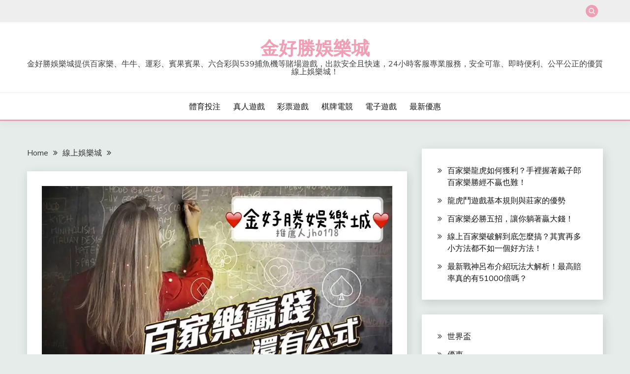

--- FILE ---
content_type: text/html; charset=UTF-8
request_url: https://jho178.com/%E7%99%BE%E5%AE%B6%E6%A8%82%E8%B4%8F%E9%8C%A2%E5%85%AC%E5%BC%8F%E7%9C%9F%E7%9A%84%E6%9C%89%E5%97%8E%EF%BC%9F%E4%B8%80%E6%AC%A1%E8%A7%A3%E7%AD%94%E7%B5%A6%E4%BD%A0/
body_size: 13037
content:
<!doctype html>
<html lang="zh-TW">
<head>
<meta charset="UTF-8">
<meta name="viewport" content="width=device-width, initial-scale=1">
<link rel="profile" href="https://gmpg.org/xfn/11">
<title>百家樂贏錢公式真的有嗎？一次解答給你 &#8211; 金好勝娛樂城</title>
<meta name='robots' content='max-image-preview:large' />
<!-- Jetpack Site Verification Tags -->
<meta name="google-site-verification" content="b12SmPbnUAUs1IvoFyIo0IIv_41m2QDJjxhIb2AWi6Y" />
<link rel='dns-prefetch' href='//fonts.googleapis.com' />
<link rel='dns-prefetch' href='//i0.wp.com' />
<link rel='dns-prefetch' href='//c0.wp.com' />
<link rel="alternate" type="application/rss+xml" title="訂閱《金好勝娛樂城》&raquo; 資訊提供" href="https://jho178.com/feed/" />
<link rel="alternate" type="application/rss+xml" title="訂閱《金好勝娛樂城》&raquo; 留言的資訊提供" href="https://jho178.com/comments/feed/" />
<link rel='stylesheet' id='wp-block-library-css' href='https://c0.wp.com/c/6.4.2/wp-includes/css/dist/block-library/style.min.css' media='all' />
<style id='wp-block-library-inline-css'>
.has-text-align-justify{text-align:justify;}
</style>
<style id='wp-block-library-theme-inline-css'>
.wp-block-audio figcaption{color:#555;font-size:13px;text-align:center}.is-dark-theme .wp-block-audio figcaption{color:hsla(0,0%,100%,.65)}.wp-block-audio{margin:0 0 1em}.wp-block-code{border:1px solid #ccc;border-radius:4px;font-family:Menlo,Consolas,monaco,monospace;padding:.8em 1em}.wp-block-embed figcaption{color:#555;font-size:13px;text-align:center}.is-dark-theme .wp-block-embed figcaption{color:hsla(0,0%,100%,.65)}.wp-block-embed{margin:0 0 1em}.blocks-gallery-caption{color:#555;font-size:13px;text-align:center}.is-dark-theme .blocks-gallery-caption{color:hsla(0,0%,100%,.65)}.wp-block-image figcaption{color:#555;font-size:13px;text-align:center}.is-dark-theme .wp-block-image figcaption{color:hsla(0,0%,100%,.65)}.wp-block-image{margin:0 0 1em}.wp-block-pullquote{border-bottom:4px solid;border-top:4px solid;color:currentColor;margin-bottom:1.75em}.wp-block-pullquote cite,.wp-block-pullquote footer,.wp-block-pullquote__citation{color:currentColor;font-size:.8125em;font-style:normal;text-transform:uppercase}.wp-block-quote{border-left:.25em solid;margin:0 0 1.75em;padding-left:1em}.wp-block-quote cite,.wp-block-quote footer{color:currentColor;font-size:.8125em;font-style:normal;position:relative}.wp-block-quote.has-text-align-right{border-left:none;border-right:.25em solid;padding-left:0;padding-right:1em}.wp-block-quote.has-text-align-center{border:none;padding-left:0}.wp-block-quote.is-large,.wp-block-quote.is-style-large,.wp-block-quote.is-style-plain{border:none}.wp-block-search .wp-block-search__label{font-weight:700}.wp-block-search__button{border:1px solid #ccc;padding:.375em .625em}:where(.wp-block-group.has-background){padding:1.25em 2.375em}.wp-block-separator.has-css-opacity{opacity:.4}.wp-block-separator{border:none;border-bottom:2px solid;margin-left:auto;margin-right:auto}.wp-block-separator.has-alpha-channel-opacity{opacity:1}.wp-block-separator:not(.is-style-wide):not(.is-style-dots){width:100px}.wp-block-separator.has-background:not(.is-style-dots){border-bottom:none;height:1px}.wp-block-separator.has-background:not(.is-style-wide):not(.is-style-dots){height:2px}.wp-block-table{margin:0 0 1em}.wp-block-table td,.wp-block-table th{word-break:normal}.wp-block-table figcaption{color:#555;font-size:13px;text-align:center}.is-dark-theme .wp-block-table figcaption{color:hsla(0,0%,100%,.65)}.wp-block-video figcaption{color:#555;font-size:13px;text-align:center}.is-dark-theme .wp-block-video figcaption{color:hsla(0,0%,100%,.65)}.wp-block-video{margin:0 0 1em}.wp-block-template-part.has-background{margin-bottom:0;margin-top:0;padding:1.25em 2.375em}
</style>
<link rel='stylesheet' id='mediaelement-css' href='https://c0.wp.com/c/6.4.2/wp-includes/js/mediaelement/mediaelementplayer-legacy.min.css' media='all' />
<link rel='stylesheet' id='wp-mediaelement-css' href='https://c0.wp.com/c/6.4.2/wp-includes/js/mediaelement/wp-mediaelement.min.css' media='all' />
<style id='classic-theme-styles-inline-css'>
/*! This file is auto-generated */
.wp-block-button__link{color:#fff;background-color:#32373c;border-radius:9999px;box-shadow:none;text-decoration:none;padding:calc(.667em + 2px) calc(1.333em + 2px);font-size:1.125em}.wp-block-file__button{background:#32373c;color:#fff;text-decoration:none}
</style>
<style id='global-styles-inline-css'>
body{--wp--preset--color--black: #000000;--wp--preset--color--cyan-bluish-gray: #abb8c3;--wp--preset--color--white: #ffffff;--wp--preset--color--pale-pink: #f78da7;--wp--preset--color--vivid-red: #cf2e2e;--wp--preset--color--luminous-vivid-orange: #ff6900;--wp--preset--color--luminous-vivid-amber: #fcb900;--wp--preset--color--light-green-cyan: #7bdcb5;--wp--preset--color--vivid-green-cyan: #00d084;--wp--preset--color--pale-cyan-blue: #8ed1fc;--wp--preset--color--vivid-cyan-blue: #0693e3;--wp--preset--color--vivid-purple: #9b51e0;--wp--preset--gradient--vivid-cyan-blue-to-vivid-purple: linear-gradient(135deg,rgba(6,147,227,1) 0%,rgb(155,81,224) 100%);--wp--preset--gradient--light-green-cyan-to-vivid-green-cyan: linear-gradient(135deg,rgb(122,220,180) 0%,rgb(0,208,130) 100%);--wp--preset--gradient--luminous-vivid-amber-to-luminous-vivid-orange: linear-gradient(135deg,rgba(252,185,0,1) 0%,rgba(255,105,0,1) 100%);--wp--preset--gradient--luminous-vivid-orange-to-vivid-red: linear-gradient(135deg,rgba(255,105,0,1) 0%,rgb(207,46,46) 100%);--wp--preset--gradient--very-light-gray-to-cyan-bluish-gray: linear-gradient(135deg,rgb(238,238,238) 0%,rgb(169,184,195) 100%);--wp--preset--gradient--cool-to-warm-spectrum: linear-gradient(135deg,rgb(74,234,220) 0%,rgb(151,120,209) 20%,rgb(207,42,186) 40%,rgb(238,44,130) 60%,rgb(251,105,98) 80%,rgb(254,248,76) 100%);--wp--preset--gradient--blush-light-purple: linear-gradient(135deg,rgb(255,206,236) 0%,rgb(152,150,240) 100%);--wp--preset--gradient--blush-bordeaux: linear-gradient(135deg,rgb(254,205,165) 0%,rgb(254,45,45) 50%,rgb(107,0,62) 100%);--wp--preset--gradient--luminous-dusk: linear-gradient(135deg,rgb(255,203,112) 0%,rgb(199,81,192) 50%,rgb(65,88,208) 100%);--wp--preset--gradient--pale-ocean: linear-gradient(135deg,rgb(255,245,203) 0%,rgb(182,227,212) 50%,rgb(51,167,181) 100%);--wp--preset--gradient--electric-grass: linear-gradient(135deg,rgb(202,248,128) 0%,rgb(113,206,126) 100%);--wp--preset--gradient--midnight: linear-gradient(135deg,rgb(2,3,129) 0%,rgb(40,116,252) 100%);--wp--preset--font-size--small: 16px;--wp--preset--font-size--medium: 20px;--wp--preset--font-size--large: 25px;--wp--preset--font-size--x-large: 42px;--wp--preset--font-size--larger: 35px;--wp--preset--spacing--20: 0.44rem;--wp--preset--spacing--30: 0.67rem;--wp--preset--spacing--40: 1rem;--wp--preset--spacing--50: 1.5rem;--wp--preset--spacing--60: 2.25rem;--wp--preset--spacing--70: 3.38rem;--wp--preset--spacing--80: 5.06rem;--wp--preset--shadow--natural: 6px 6px 9px rgba(0, 0, 0, 0.2);--wp--preset--shadow--deep: 12px 12px 50px rgba(0, 0, 0, 0.4);--wp--preset--shadow--sharp: 6px 6px 0px rgba(0, 0, 0, 0.2);--wp--preset--shadow--outlined: 6px 6px 0px -3px rgba(255, 255, 255, 1), 6px 6px rgba(0, 0, 0, 1);--wp--preset--shadow--crisp: 6px 6px 0px rgba(0, 0, 0, 1);}:where(.is-layout-flex){gap: 0.5em;}:where(.is-layout-grid){gap: 0.5em;}body .is-layout-flow > .alignleft{float: left;margin-inline-start: 0;margin-inline-end: 2em;}body .is-layout-flow > .alignright{float: right;margin-inline-start: 2em;margin-inline-end: 0;}body .is-layout-flow > .aligncenter{margin-left: auto !important;margin-right: auto !important;}body .is-layout-constrained > .alignleft{float: left;margin-inline-start: 0;margin-inline-end: 2em;}body .is-layout-constrained > .alignright{float: right;margin-inline-start: 2em;margin-inline-end: 0;}body .is-layout-constrained > .aligncenter{margin-left: auto !important;margin-right: auto !important;}body .is-layout-constrained > :where(:not(.alignleft):not(.alignright):not(.alignfull)){max-width: var(--wp--style--global--content-size);margin-left: auto !important;margin-right: auto !important;}body .is-layout-constrained > .alignwide{max-width: var(--wp--style--global--wide-size);}body .is-layout-flex{display: flex;}body .is-layout-flex{flex-wrap: wrap;align-items: center;}body .is-layout-flex > *{margin: 0;}body .is-layout-grid{display: grid;}body .is-layout-grid > *{margin: 0;}:where(.wp-block-columns.is-layout-flex){gap: 2em;}:where(.wp-block-columns.is-layout-grid){gap: 2em;}:where(.wp-block-post-template.is-layout-flex){gap: 1.25em;}:where(.wp-block-post-template.is-layout-grid){gap: 1.25em;}.has-black-color{color: var(--wp--preset--color--black) !important;}.has-cyan-bluish-gray-color{color: var(--wp--preset--color--cyan-bluish-gray) !important;}.has-white-color{color: var(--wp--preset--color--white) !important;}.has-pale-pink-color{color: var(--wp--preset--color--pale-pink) !important;}.has-vivid-red-color{color: var(--wp--preset--color--vivid-red) !important;}.has-luminous-vivid-orange-color{color: var(--wp--preset--color--luminous-vivid-orange) !important;}.has-luminous-vivid-amber-color{color: var(--wp--preset--color--luminous-vivid-amber) !important;}.has-light-green-cyan-color{color: var(--wp--preset--color--light-green-cyan) !important;}.has-vivid-green-cyan-color{color: var(--wp--preset--color--vivid-green-cyan) !important;}.has-pale-cyan-blue-color{color: var(--wp--preset--color--pale-cyan-blue) !important;}.has-vivid-cyan-blue-color{color: var(--wp--preset--color--vivid-cyan-blue) !important;}.has-vivid-purple-color{color: var(--wp--preset--color--vivid-purple) !important;}.has-black-background-color{background-color: var(--wp--preset--color--black) !important;}.has-cyan-bluish-gray-background-color{background-color: var(--wp--preset--color--cyan-bluish-gray) !important;}.has-white-background-color{background-color: var(--wp--preset--color--white) !important;}.has-pale-pink-background-color{background-color: var(--wp--preset--color--pale-pink) !important;}.has-vivid-red-background-color{background-color: var(--wp--preset--color--vivid-red) !important;}.has-luminous-vivid-orange-background-color{background-color: var(--wp--preset--color--luminous-vivid-orange) !important;}.has-luminous-vivid-amber-background-color{background-color: var(--wp--preset--color--luminous-vivid-amber) !important;}.has-light-green-cyan-background-color{background-color: var(--wp--preset--color--light-green-cyan) !important;}.has-vivid-green-cyan-background-color{background-color: var(--wp--preset--color--vivid-green-cyan) !important;}.has-pale-cyan-blue-background-color{background-color: var(--wp--preset--color--pale-cyan-blue) !important;}.has-vivid-cyan-blue-background-color{background-color: var(--wp--preset--color--vivid-cyan-blue) !important;}.has-vivid-purple-background-color{background-color: var(--wp--preset--color--vivid-purple) !important;}.has-black-border-color{border-color: var(--wp--preset--color--black) !important;}.has-cyan-bluish-gray-border-color{border-color: var(--wp--preset--color--cyan-bluish-gray) !important;}.has-white-border-color{border-color: var(--wp--preset--color--white) !important;}.has-pale-pink-border-color{border-color: var(--wp--preset--color--pale-pink) !important;}.has-vivid-red-border-color{border-color: var(--wp--preset--color--vivid-red) !important;}.has-luminous-vivid-orange-border-color{border-color: var(--wp--preset--color--luminous-vivid-orange) !important;}.has-luminous-vivid-amber-border-color{border-color: var(--wp--preset--color--luminous-vivid-amber) !important;}.has-light-green-cyan-border-color{border-color: var(--wp--preset--color--light-green-cyan) !important;}.has-vivid-green-cyan-border-color{border-color: var(--wp--preset--color--vivid-green-cyan) !important;}.has-pale-cyan-blue-border-color{border-color: var(--wp--preset--color--pale-cyan-blue) !important;}.has-vivid-cyan-blue-border-color{border-color: var(--wp--preset--color--vivid-cyan-blue) !important;}.has-vivid-purple-border-color{border-color: var(--wp--preset--color--vivid-purple) !important;}.has-vivid-cyan-blue-to-vivid-purple-gradient-background{background: var(--wp--preset--gradient--vivid-cyan-blue-to-vivid-purple) !important;}.has-light-green-cyan-to-vivid-green-cyan-gradient-background{background: var(--wp--preset--gradient--light-green-cyan-to-vivid-green-cyan) !important;}.has-luminous-vivid-amber-to-luminous-vivid-orange-gradient-background{background: var(--wp--preset--gradient--luminous-vivid-amber-to-luminous-vivid-orange) !important;}.has-luminous-vivid-orange-to-vivid-red-gradient-background{background: var(--wp--preset--gradient--luminous-vivid-orange-to-vivid-red) !important;}.has-very-light-gray-to-cyan-bluish-gray-gradient-background{background: var(--wp--preset--gradient--very-light-gray-to-cyan-bluish-gray) !important;}.has-cool-to-warm-spectrum-gradient-background{background: var(--wp--preset--gradient--cool-to-warm-spectrum) !important;}.has-blush-light-purple-gradient-background{background: var(--wp--preset--gradient--blush-light-purple) !important;}.has-blush-bordeaux-gradient-background{background: var(--wp--preset--gradient--blush-bordeaux) !important;}.has-luminous-dusk-gradient-background{background: var(--wp--preset--gradient--luminous-dusk) !important;}.has-pale-ocean-gradient-background{background: var(--wp--preset--gradient--pale-ocean) !important;}.has-electric-grass-gradient-background{background: var(--wp--preset--gradient--electric-grass) !important;}.has-midnight-gradient-background{background: var(--wp--preset--gradient--midnight) !important;}.has-small-font-size{font-size: var(--wp--preset--font-size--small) !important;}.has-medium-font-size{font-size: var(--wp--preset--font-size--medium) !important;}.has-large-font-size{font-size: var(--wp--preset--font-size--large) !important;}.has-x-large-font-size{font-size: var(--wp--preset--font-size--x-large) !important;}
.wp-block-navigation a:where(:not(.wp-element-button)){color: inherit;}
:where(.wp-block-post-template.is-layout-flex){gap: 1.25em;}:where(.wp-block-post-template.is-layout-grid){gap: 1.25em;}
:where(.wp-block-columns.is-layout-flex){gap: 2em;}:where(.wp-block-columns.is-layout-grid){gap: 2em;}
.wp-block-pullquote{font-size: 1.5em;line-height: 1.6;}
</style>
<link rel='stylesheet' id='Muli:400,300italic,300-css' href='//fonts.googleapis.com/css?family=Muli%3A400%2C300italic%2C300&#038;ver=6.4.2' media='all' />
<link rel='stylesheet' id='Poppins:400,500,600,700-css' href='//fonts.googleapis.com/css?family=Poppins%3A400%2C500%2C600%2C700&#038;ver=6.4.2' media='all' />
<!-- <link rel='stylesheet' id='font-awesome-css' href='https://jho178.com/wp-content/themes/fairy/candidthemes/assets/framework/Font-Awesome/css/font-awesome.min.css?ver=1.3.7' media='all' /> -->
<!-- <link rel='stylesheet' id='slick-css' href='https://jho178.com/wp-content/themes/fairy/candidthemes/assets/framework/slick/slick.css?ver=1.3.7' media='all' /> -->
<!-- <link rel='stylesheet' id='slick-theme-css' href='https://jho178.com/wp-content/themes/fairy/candidthemes/assets/framework/slick/slick-theme.css?ver=1.3.7' media='all' /> -->
<!-- <link rel='stylesheet' id='fairy-style-css' href='https://jho178.com/wp-content/themes/fairy/style.css?ver=1.3.7' media='all' /> -->
<link rel="stylesheet" type="text/css" href="//jho178.com/wp-content/cache/wpfc-minified/deaz6y3l/4aieo.css" media="all"/>
<style id='fairy-style-inline-css'>
.primary-color, p a, h1 a, h2 a, h3 a, h4 a, h5 a, .author-title a, figure a, table a, span a, strong a, li a, h1 a, .btn-primary-border, .main-navigation #primary-menu > li > a:hover, .widget-area .widget a:hover, .widget-area .widget a:focus, .card-bg-image .card_body a:hover, .main-navigation #primary-menu > li.focus > a, .card-blog-post .category-label-group a:hover, .card_title a:hover, .card-blog-post .entry-meta a:hover, .site-title a:visited, .post-navigation .nav-links > * a:hover, .post-navigation .nav-links > * a:focus, .wp-block-button.is-style-outline .wp-block-button__link, .error-404-title, .ct-dark-mode a:hover, .ct-dark-mode .widget ul li a:hover, .ct-dark-mode .widget-area .widget ul li a:hover, .ct-dark-mode .post-navigation .nav-links > * a, .ct-dark-mode .author-wrapper .author-title a, .ct-dark-mode .wp-calendar-nav a, .site-footer a:hover, .top-header-toggle-btn, .woocommerce ul.products li.product .woocommerce-loop-category__title:hover, .woocommerce ul.products li.product .woocommerce-loop-product__title:hover, .woocommerce ul.products li.product h3:hover, .entry-content dl a, .entry-content table a, .entry-content ul a, .breadcrumb-trail .trial-items a:hover, .breadcrumbs ul a:hover, .breadcrumb-trail .trial-items .trial-end a, .breadcrumbs ul li:last-child a, .comment-list .comment .comment-body a, .comment-list .comment .comment-body .comment-metadata a.comment-edit-link { color: #ef9eb3; }.primary-bg, .btn-primary, .main-navigation ul ul a, #secondary .widget .widget-title:after, .search-form .search-submit, .category-label-group a:after, .posts-navigation .nav-links a, .category-label-group.bg-label a, .wp-block-button__link, .wp-block-button.is-style-outline .wp-block-button__link:hover, button, input[type="button"], input[type="reset"], input[type="submit"], .pagination .page-numbers.current, .pagination .page-numbers:hover, table #today, .tagcloud .tag-cloud-link:hover, .footer-go-to-top, .woocommerce ul.products li.product .button,
.woocommerce #respond input#submit.alt, .woocommerce a.button.alt, .woocommerce button.button.alt, .woocommerce input.button.alt,
.woocommerce #respond input#submit.alt.disabled, .woocommerce #respond input#submit.alt.disabled:hover, .woocommerce #respond input#submit.alt:disabled, .woocommerce #respond input#submit.alt:disabled:hover, .woocommerce #respond input#submit.alt:disabled[disabled], .woocommerce #respond input#submit.alt:disabled[disabled]:hover, .woocommerce a.button.alt.disabled, .woocommerce a.button.alt.disabled:hover, .woocommerce a.button.alt:disabled, .woocommerce a.button.alt:disabled:hover, .woocommerce a.button.alt:disabled[disabled], .woocommerce a.button.alt:disabled[disabled]:hover, .woocommerce button.button.alt.disabled, .woocommerce button.button.alt.disabled:hover, .woocommerce button.button.alt:disabled, .woocommerce button.button.alt:disabled:hover, .woocommerce button.button.alt:disabled[disabled], .woocommerce button.button.alt:disabled[disabled]:hover, .woocommerce input.button.alt.disabled, .woocommerce input.button.alt.disabled:hover, .woocommerce input.button.alt:disabled, .woocommerce input.button.alt:disabled:hover, .woocommerce input.button.alt:disabled[disabled], .woocommerce input.button.alt:disabled[disabled]:hover, .woocommerce .widget_price_filter .ui-slider .ui-slider-range, .woocommerce .widget_price_filter .ui-slider .ui-slider-handle, .fairy-menu-social li a[href*="mailto:"], .ajax-pagination .show-more { background-color: #ef9eb3; }.primary-border, .btn-primary-border, .site-header-v2,.wp-block-button.is-style-outline .wp-block-button__link, .site-header-bottom, .ajax-pagination .show-more { border-color: #ef9eb3; }a:focus, button.slick-arrow:focus, input[type=text]:focus, input[type=email]:focus, input[type=password]:focus, input[type=search]:focus, input[type=file]:focus, input[type=number]:focus, input[type=datetime]:focus, input[type=url]:focus, select:focus, textarea:focus { outline-color: #ef9eb3; }.entry-content a { text-decoration-color: #ef9eb3; }.post-thumbnail a:focus img, .card_media a:focus img, article.sticky .card-blog-post { border-color: #ef9eb3; }.site-title, .site-title a, h1.site-title a, p.site-title a,  .site-title a:visited { color: #ef9eb3; }.site-description { color: #404040; }
.card-bg-image:after, .card-bg-image.card-promo .card_media a:after{
background-image: linear-gradient(45deg, rgba(209, 0, 20, 0.5), rgba(0, 0, 0, 0.5));
}
.entry-content a{
text-decoration: underline;
}
body, button, input, select, optgroup, textarea { font-family: 'Muli'; }h1, h2, h3, h4, h5, h6, .entry-content h1 { font-family: 'Poppins'; }
</style>
<link rel='stylesheet' id='jetpack_css-css' href='https://c0.wp.com/p/jetpack/10.7.1/css/jetpack.css' media='all' />
<script src="https://c0.wp.com/c/6.4.2/wp-includes/js/jquery/jquery.min.js" id="jquery-core-js"></script>
<script src="https://c0.wp.com/c/6.4.2/wp-includes/js/jquery/jquery-migrate.min.js" id="jquery-migrate-js"></script>
<link rel="https://api.w.org/" href="https://jho178.com/wp-json/" /><link rel="alternate" type="application/json" href="https://jho178.com/wp-json/wp/v2/posts/578" /><link rel="EditURI" type="application/rsd+xml" title="RSD" href="https://jho178.com/xmlrpc.php?rsd" />
<meta name="generator" content="WordPress 6.4.2" />
<link rel="canonical" href="https://jho178.com/%e7%99%be%e5%ae%b6%e6%a8%82%e8%b4%8f%e9%8c%a2%e5%85%ac%e5%bc%8f%e7%9c%9f%e7%9a%84%e6%9c%89%e5%97%8e%ef%bc%9f%e4%b8%80%e6%ac%a1%e8%a7%a3%e7%ad%94%e7%b5%a6%e4%bd%a0/" />
<link rel='shortlink' href='https://jho178.com/?p=578' />
<link rel="alternate" type="application/json+oembed" href="https://jho178.com/wp-json/oembed/1.0/embed?url=https%3A%2F%2Fjho178.com%2F%25e7%2599%25be%25e5%25ae%25b6%25e6%25a8%2582%25e8%25b4%258f%25e9%258c%25a2%25e5%2585%25ac%25e5%25bc%258f%25e7%259c%259f%25e7%259a%2584%25e6%259c%2589%25e5%2597%258e%25ef%25bc%259f%25e4%25b8%2580%25e6%25ac%25a1%25e8%25a7%25a3%25e7%25ad%2594%25e7%25b5%25a6%25e4%25bd%25a0%2F" />
<link rel="alternate" type="text/xml+oembed" href="https://jho178.com/wp-json/oembed/1.0/embed?url=https%3A%2F%2Fjho178.com%2F%25e7%2599%25be%25e5%25ae%25b6%25e6%25a8%2582%25e8%25b4%258f%25e9%258c%25a2%25e5%2585%25ac%25e5%25bc%258f%25e7%259c%259f%25e7%259a%2584%25e6%259c%2589%25e5%2597%258e%25ef%25bc%259f%25e4%25b8%2580%25e6%25ac%25a1%25e8%25a7%25a3%25e7%25ad%2594%25e7%25b5%25a6%25e4%25bd%25a0%2F&#038;format=xml" />
<script type="text/javascript">
//<![CDATA[
var show_msg = '';
if (show_msg !== '0') {
var options = {view_src: "View Source is disabled!", inspect_elem: "Inspect Element is disabled!", right_click: "Right click is disabled!", copy_cut_paste_content: "Cut/Copy/Paste is disabled!", image_drop: "Image Drag-n-Drop is disabled!" }
} else {
var options = '';
}
function nocontextmenu(e) { return false; }
document.oncontextmenu = nocontextmenu;
document.ondragstart = function() { return false;}
document.onmousedown = function (event) {
event = (event || window.event);
if (event.keyCode === 123) {
if (show_msg !== '0') {show_toast('inspect_elem');}
return false;
}
}
document.onkeydown = function (event) {
event = (event || window.event);
//alert(event.keyCode);   return false;
if (event.keyCode === 123 ||
event.ctrlKey && event.shiftKey && event.keyCode === 73 ||
event.ctrlKey && event.shiftKey && event.keyCode === 75) {
if (show_msg !== '0') {show_toast('inspect_elem');}
return false;
}
if (event.ctrlKey && event.keyCode === 85) {
if (show_msg !== '0') {show_toast('view_src');}
return false;
}
}
function addMultiEventListener(element, eventNames, listener) {
var events = eventNames.split(' ');
for (var i = 0, iLen = events.length; i < iLen; i++) {
element.addEventListener(events[i], function (e) {
e.preventDefault();
if (show_msg !== '0') {
show_toast(listener);
}
});
}
}
addMultiEventListener(document, 'contextmenu', 'right_click');
addMultiEventListener(document, 'cut copy paste print', 'copy_cut_paste_content');
addMultiEventListener(document, 'drag drop', 'image_drop');
function show_toast(text) {
var x = document.getElementById("amm_drcfw_toast_msg");
x.innerHTML = eval('options.' + text);
x.className = "show";
setTimeout(function () {
x.className = x.className.replace("show", "")
}, 3000);
}
//]]>
</script>
<style type="text/css">body * :not(input):not(textarea){user-select:none !important; -webkit-touch-callout: none !important;  -webkit-user-select: none !important; -moz-user-select:none !important; -khtml-user-select:none !important; -ms-user-select: none !important;}#amm_drcfw_toast_msg{visibility:hidden;min-width:250px;margin-left:-125px;background-color:#333;color:#fff;text-align:center;border-radius:2px;padding:16px;position:fixed;z-index:999;left:50%;bottom:30px;font-size:17px}#amm_drcfw_toast_msg.show{visibility:visible;-webkit-animation:fadein .5s,fadeout .5s 2.5s;animation:fadein .5s,fadeout .5s 2.5s}@-webkit-keyframes fadein{from{bottom:0;opacity:0}to{bottom:30px;opacity:1}}@keyframes fadein{from{bottom:0;opacity:0}to{bottom:30px;opacity:1}}@-webkit-keyframes fadeout{from{bottom:30px;opacity:1}to{bottom:0;opacity:0}}@keyframes fadeout{from{bottom:30px;opacity:1}to{bottom:0;opacity:0}}</style>
<style type='text/css'>img#wpstats{display:none}</style>
<style type="text/css">
.site-title a, .site-title {
color: #ef9eb3;
}
</style>
<style type="text/css">
/* If html does not have either class, do not show lazy loaded images. */
html:not( .jetpack-lazy-images-js-enabled ):not( .js ) .jetpack-lazy-image {
display: none;
}
</style>
<script>
document.documentElement.classList.add(
'jetpack-lazy-images-js-enabled'
);
</script>
<link rel="icon" href="https://i0.wp.com/jho178.com/wp-content/uploads/2022/03/favicon-1.png?fit=24%2C24&#038;ssl=1" sizes="32x32" />
<link rel="icon" href="https://i0.wp.com/jho178.com/wp-content/uploads/2022/03/favicon-1.png?fit=24%2C24&#038;ssl=1" sizes="192x192" />
<link rel="apple-touch-icon" href="https://i0.wp.com/jho178.com/wp-content/uploads/2022/03/favicon-1.png?fit=24%2C24&#038;ssl=1" />
<meta name="msapplication-TileImage" content="https://i0.wp.com/jho178.com/wp-content/uploads/2022/03/favicon-1.png?fit=24%2C24&#038;ssl=1" />
</head>
<body data-rsssl=1 class="post-template-default single single-post postid-578 single-format-standard wp-embed-responsive ct-sticky-sidebar fairy-fontawesome-version-4">
<div id="page" class="site">
<a class="skip-link screen-reader-text" href="#content">Skip to content</a>
<section class="search-section">
<div class="container">
<button class="close-btn"><i class="fa fa-times"></i></button>
<form role="search" method="get" class="search-form" action="https://jho178.com/">
<label>
<span class="screen-reader-text">搜尋關鍵字:</span>
<input type="search" class="search-field" placeholder="搜尋..." value="" name="s" />
</label>
<input type="submit" class="search-submit" value="搜尋" />
</form>            </div>
</section>
<header id="masthead" class="site-header text-center site-header-v2">
<section class="site-header-topbar">
<a href="#" class="top-header-toggle-btn">
<i class="fa fa-chevron-down" aria-hidden="true"></i>
</a>
<div class="container">
<div class="row">
<div class="col col-sm-2-3 col-md-2-3 col-lg-2-4">
<nav class="site-header-top-nav">
<ul class="site-header-top-menu"></ul>
</nav>
</div>
<div class="col col-sm-1-3 col-md-1-3 col-lg-1-4">
<div class="fairy-menu-social topbar-flex-grid">
<button class="search-toggle"><i class="fa fa-search"></i></button>
</div>
</div>
</div>
</div>
</section>
<div id="site-nav-wrap">
<section id="site-navigation" class="site-header-top header-main-bar" >
<div class="container">
<div class="row">
<div class="col-1-1">
<div class="site-branding">
<p class="site-title"><a href="https://jho178.com/" rel="home">金好勝娛樂城</a></p>
<p class="site-description">金好勝娛樂城提供百家樂、牛牛、運彩、賓果賓果、六合彩與539捕魚機等賭場遊戲，出款安全且快速，24小時客服專業服務，安全可靠、即時便利、公平公正的優質線上娛樂城！</p>
</div><!-- .site-branding -->
<button id="menu-toggle-button" class="menu-toggle" aria-controls="primary-menu" aria-expanded="false">
<span class="line"></span>
<span class="line"></span>
<span class="line"></span>
</button>
</div>
</div>
</div>
</section>
<section class="site-header-bottom">
<div class="container">
<nav class="main-navigation">
<ul id="primary-menu" class="nav navbar-nav nav-menu justify-content-center">
<li id="menu-item-1231" class="menu-item menu-item-type-custom menu-item-object-custom menu-item-1231"><a href="https://jho168.com/sport">體育投注</a></li>
<li id="menu-item-1233" class="menu-item menu-item-type-custom menu-item-object-custom menu-item-1233"><a href="https://jho168.com/live">真人遊戲</a></li>
<li id="menu-item-1234" class="menu-item menu-item-type-custom menu-item-object-custom menu-item-1234"><a href="https://jho168.com/lottery">彩票遊戲</a></li>
<li id="menu-item-1235" class="menu-item menu-item-type-custom menu-item-object-custom menu-item-1235"><a href="https://jho168.com/card">棋牌電競</a></li>
<li id="menu-item-1236" class="menu-item menu-item-type-custom menu-item-object-custom menu-item-1236"><a href="https://jho168.com/slot">電子遊戲</a></li>
<li id="menu-item-1237" class="menu-item menu-item-type-custom menu-item-object-custom menu-item-1237"><a href="https://jho168.com/promotion">最新優惠</a></li>
<button class="close_nav"><i class="fa fa-times"></i></button>
</ul>
</nav><!-- #site-navigation -->
</div>
</section>
</div>
</header><!-- #masthead -->
<div id="content" class="site-content">
<main class="site-main">
<section class="single-section sec-spacing">
<div class="container">
<div class="row ">
<div id="primary" class="col-1-1 col-md-2-3">
<div class="fairy-breadcrumb-wrapper">
<div class='breadcrumbs init-animate clearfix'><div id='fairy-breadcrumbs' class='clearfix'><div role="navigation" aria-label="Breadcrumbs" class="breadcrumb-trail breadcrumbs" itemprop="breadcrumb"><ul class="trail-items" itemscope itemtype="http://schema.org/BreadcrumbList"><meta name="numberOfItems" content="3" /><meta name="itemListOrder" content="Ascending" /><li itemprop="itemListElement" itemscope itemtype="http://schema.org/ListItem" class="trail-item trail-begin"><a href="https://jho178.com/" rel="home" itemprop="item"><span itemprop="name">Home</span></a><meta itemprop="position" content="1" /></li><li itemprop="itemListElement" itemscope itemtype="http://schema.org/ListItem" class="trail-item"><a href="https://jho178.com/category/%e7%b7%9a%e4%b8%8a%e5%a8%9b%e6%a8%82%e5%9f%8e/" itemprop="item"><span itemprop="name">線上娛樂城</span></a><meta itemprop="position" content="2" /></li><li itemprop="itemListElement" itemscope itemtype="http://schema.org/ListItem" class="trail-item trail-end"><meta itemprop="position" content="3" /></li></ul></div></div></div>                </div>
<article id="post-578" class="post-578 post type-post status-publish format-standard has-post-thumbnail hentry category-13 category-2 tag-89 tag-fifa tag-super tag-sxb tag-30 tag-65 tag-22 tag-24 tag-47 tag-43 tag-64 tag-23 tag-16 tag-14 tag-3 tag-19 tag-31 tag-4 tag-90 tag-93 tag-38 tag-6">
<!-- for full single column card layout add [.card-full-width] class -->
<div class="card card-blog-post card-full-width card-single-article">
<figure class="card_media">
<div class="post-thumbnail">
<img width="1170" height="634" src="https://jho178.com/wp-content/uploads/2022/07/photo_2022-07-28_17-38-54.jpg" class="attachment-post-thumbnail size-post-thumbnail wp-post-image jetpack-lazy-image" alt="" decoding="async" fetchpriority="high" data-lazy-srcset="https://i0.wp.com/jho178.com/wp-content/uploads/2022/07/photo_2022-07-28_17-38-54.jpg?w=1170&amp;ssl=1 1170w, https://i0.wp.com/jho178.com/wp-content/uploads/2022/07/photo_2022-07-28_17-38-54.jpg?resize=300%2C163&amp;ssl=1 300w, https://i0.wp.com/jho178.com/wp-content/uploads/2022/07/photo_2022-07-28_17-38-54.jpg?resize=1024%2C555&amp;ssl=1 1024w, https://i0.wp.com/jho178.com/wp-content/uploads/2022/07/photo_2022-07-28_17-38-54.jpg?resize=768%2C416&amp;ssl=1 768w" data-lazy-sizes="(max-width: 1170px) 100vw, 1170px" data-lazy-src="https://jho178.com/wp-content/uploads/2022/07/photo_2022-07-28_17-38-54.jpg?is-pending-load=1" srcset="[data-uri]" />            </div><!-- .post-thumbnail -->
</figure>
<div class="card_body">
<div>
<div class="category-label-group"><span class="cat-links"><a class="ct-cat-item-13" href="https://jho178.com/category/%e7%99%be%e5%ae%b6%e6%a8%82/"  rel="category tag">百家樂</a> <a class="ct-cat-item-2" href="https://jho178.com/category/%e7%b7%9a%e4%b8%8a%e5%a8%9b%e6%a8%82%e5%9f%8e/"  rel="category tag">線上娛樂城</a> </span></div>
<h1 class="card_title">百家樂贏錢公式真的有嗎？一次解答給你</h1>                            <div class="entry-meta">
<span class="posted-on"><i class="fa fa-calendar"></i><a href="https://jho178.com/%e7%99%be%e5%ae%b6%e6%a8%82%e8%b4%8f%e9%8c%a2%e5%85%ac%e5%bc%8f%e7%9c%9f%e7%9a%84%e6%9c%89%e5%97%8e%ef%bc%9f%e4%b8%80%e6%ac%a1%e8%a7%a3%e7%ad%94%e7%b5%a6%e4%bd%a0/" rel="bookmark"><time class="entry-date published updated" datetime="2022-07-28T17:50:55+08:00">2022 年 7 月 28 日</time></a></span><span class="byline"> <span class="author vcard"><i class="fa fa-user"></i><a class="url fn n" href="https://jho178.com/author/jho178_com_user/">cici_153</a></span></span>                </div><!-- .entry-meta -->
</div>
<div class="entry-content">
<p><a href="https://jho168.com/?aff=cx29gr"><img decoding="async" class="alignnone size-large wp-image-579 jetpack-lazy-image" src="https://i0.wp.com/jho178.com/wp-content/uploads/2022/07/photo_2022-07-28_17-38-54.jpg?resize=640%2C347&#038;ssl=1" alt width="640" height="347" data-recalc-dims="1" data-lazy-srcset="https://i0.wp.com/jho178.com/wp-content/uploads/2022/07/photo_2022-07-28_17-38-54.jpg?resize=1024%2C555&amp;ssl=1 1024w, https://i0.wp.com/jho178.com/wp-content/uploads/2022/07/photo_2022-07-28_17-38-54.jpg?resize=300%2C163&amp;ssl=1 300w, https://i0.wp.com/jho178.com/wp-content/uploads/2022/07/photo_2022-07-28_17-38-54.jpg?resize=768%2C416&amp;ssl=1 768w, https://i0.wp.com/jho178.com/wp-content/uploads/2022/07/photo_2022-07-28_17-38-54.jpg?w=1170&amp;ssl=1 1170w" data-lazy-sizes="(max-width: 640px) 100vw, 640px" data-lazy-src="https://i0.wp.com/jho178.com/wp-content/uploads/2022/07/photo_2022-07-28_17-38-54.jpg?resize=640%2C347&amp;is-pending-load=1#038;ssl=1" srcset="[data-uri]"><noscript><img decoding="async" class="alignnone size-large wp-image-579" src="https://i0.wp.com/jho178.com/wp-content/uploads/2022/07/photo_2022-07-28_17-38-54.jpg?resize=640%2C347&#038;ssl=1" alt="" width="640" height="347" srcset="https://i0.wp.com/jho178.com/wp-content/uploads/2022/07/photo_2022-07-28_17-38-54.jpg?resize=1024%2C555&amp;ssl=1 1024w, https://i0.wp.com/jho178.com/wp-content/uploads/2022/07/photo_2022-07-28_17-38-54.jpg?resize=300%2C163&amp;ssl=1 300w, https://i0.wp.com/jho178.com/wp-content/uploads/2022/07/photo_2022-07-28_17-38-54.jpg?resize=768%2C416&amp;ssl=1 768w, https://i0.wp.com/jho178.com/wp-content/uploads/2022/07/photo_2022-07-28_17-38-54.jpg?w=1170&amp;ssl=1 1170w" sizes="(max-width: 640px) 100vw, 640px" data-recalc-dims="1" /></noscript></a></p>
<h4>之前小編才介紹一些百家樂贏錢公式，那還是遇到有玩家半信半疑，那這邊小編作了一個對於百家樂贏錢公式的Q&amp;A問答，</h4>
<h4>一次把問題都解答完，如果看完還覺得不相信的話，真的直接下手去玩了，你就會知道百家樂的魔力在哪裡了。</h4>
<h3 id="Q:百家樂贏錢公式到底有沒有?"><span style="color: #003366;"><a style="color: #003366;" href="https://jho168.com/?aff=cx29gr">Q:<strong>百家樂贏錢公式</strong>到底有沒有?</a></span></h3>
<h4>有的，百家樂其實有一套自己的贏錢公式，只是不是每個人都適合一樣的打法，百家樂眾多投注法，新手可以每個都去嘗試一次，</h4>
<h4>你就可以知道怎樣的方式是最適合自已的，百家樂是一種用錢買經驗的遊戲，但可以控制金額的。</h4>
<h3 id="Q:百家樂贏錢公式真的有用嗎?"><span style="color: #003366;"><a style="color: #003366;" href="https://jho168.com/?aff=cx29gr">Q:<strong>百家樂贏錢公式</strong>真的有用嗎?</a></span></h3>
<h4>有用的，但也要用對地方用對方式，小編之前試過有一個就是平注法，進廳後看一下路單，前面開的如何，如果開莊2次的話可以直接下莊，</h4>
<h4>直到莊斷了下閒，斷了再換邊，小編覺得這方式是對於新手最簡單的百家樂贏錢公式。</h4>
<h3 id="Q:百家樂贏錢公式有多少種類?"><span style="color: #003366;"><a style="color: #003366;" href="https://jho168.com/?aff=cx29gr">Q:<strong>百家樂贏錢公式</strong>有多少種類?</a></span></h3>
<h4>有非常多種，之前小編介紹的加起來都有快10種，再加上路單也是一種決定下注的方式，還有百家樂纜的打法，</h4>
<h4>百家樂真的不是想像中這樣押莊押閒這麼簡單，中間還需要經過很多的嘗試，才可能找到自己最適合的打法。</h4>
<h3 id="百家樂贏錢公式別相信這種的"><span style="color: #003366;"><a style="color: #003366;" href="https://jho168.com/?aff=cx29gr"><strong>百家樂贏錢公式</strong>別相信這種的</a></span></h3>
<p><a href="https://jho168.com/?aff=cx29gr"><img decoding="async" class="alignnone jetpack-lazy-image" src="https://i0.wp.com/www.top58.net/Images/UserFiles/%E6%93%B7%E5%8F%96_20220104010327_8317.JPG?resize=541%2C691&#038;ssl=1" alt="百家樂贏錢公式別相信這種的" width="541" height="691" data-recalc-dims="1" data-lazy-src="https://i0.wp.com/www.top58.net/Images/UserFiles/%E6%93%B7%E5%8F%96_20220104010327_8317.JPG?resize=541%2C691&amp;is-pending-load=1#038;ssl=1" srcset="[data-uri]"><noscript><img decoding="async" class="alignnone" src="https://i0.wp.com/www.top58.net/Images/UserFiles/%E6%93%B7%E5%8F%96_20220104010327_8317.JPG?resize=541%2C691&#038;ssl=1" alt="百家樂贏錢公式別相信這種的" width="541" height="691" data-recalc-dims="1" /></noscript></a></p>
<h4>在臉書上常常看到百家樂贏錢公式這樣的文章，各種介紹的好像真的很厲害，但實際卻是自己做出來的圖以假亂真的誤導玩家，</h4>
<h4>最常發生在新手遭受到詐騙，因為新手很多都是還沒玩過，又想快速獲利的，就會不小心遇到這種，</h4>
<h4>然後就吸引過去了，所以我們一定要睜大眼睛的去看，去分析是不是真的這麼好。</h4>
<h3 id="百家樂贏錢公式小編總結"><span style="color: #003366;"><a style="color: #003366;" href="https://jho168.com/?aff=cx29gr">總結</a></span></h3>
<h4>不管是不是用投注法用公式去下注，百家樂真的是一種運氣成分很多的博弈遊戲，但這些公式只是幫助你比較輸的沒這麼多，</h4>
<h4>所以說百家樂贏錢公式有沒有用，還是有它的用處，最後跟小編一起在<span style="color: #003366;"><a style="color: #003366;" href="https://jho168.com/?aff=cx29gr">金好勝娛樂城</a></span>一起玩真人百家樂，美女荷官陪你24小時隨時開局。</h4>
<h5 style="text-align: left;">♠<a href="https://jho168.com/?aff=cx29gr">娛樂城老虎機推薦</a>♠</h5>
<h5 style="text-align: left;">♠<a href="https://jho168.com/?aff=cx29gr">娛樂城優惠</a>♠</h5>
<h5 style="text-align: left;">♠<a href="https://jho168.com/?aff=cx29gr">線上娛樂城</a>♠</h5>
<h5 style="text-align: left;">♠<a href="https://jho168.com/?aff=cx29gr">娛樂城體驗金</a>♠</h5>
<h5 style="text-align: left;">♠<a href="https://jho168.com/?aff=cx29gr">娛樂城百家樂試玩</a>♠</h5>
<h5 style="text-align: left;">♠<a href="https://jho168.com/?aff=cx29gr">點擊註冊即送體驗金</a>♠</h5>
<h5 style="text-align: left;">♠<a href="https://jho168.com/?aff=cx29gr">出金穩定又快速</a>♠</h5>
</div>
</div>
</div>
<div class="related-post">
<h2 class="post-title">Related Posts</h2>
<div class="row">
<div class="col-1-1 col-sm-1-2 col-md-1-2">
<div class="card card-blog-post card-full-width">
<figure class="card_media">
<a href="https://jho178.com/%e7%99%be%e5%ae%b6%e6%a8%82%e9%be%8d%e8%99%8e%e5%a6%82%e4%bd%95%e7%8d%b2%e5%88%a9%ef%bc%9f%e6%89%8b%e8%a3%a1%e6%8f%a1%e8%91%97%e6%88%b4%e5%ad%90%e9%83%8e%e7%99%be%e5%ae%b6%e6%a8%82%e5%8b%9d%e7%b6%93-2/">
<img width="800" height="513" src="https://i0.wp.com/jho178.com/wp-content/uploads/2023/04/photo_2023-04-12_21-22-39.jpg?resize=800%2C513&amp;ssl=1" class="attachment-fairy-medium size-fairy-medium wp-post-image jetpack-lazy-image" alt="" decoding="async" loading="lazy" data-lazy-src="https://i0.wp.com/jho178.com/wp-content/uploads/2023/04/photo_2023-04-12_21-22-39.jpg?resize=800%2C513&amp;ssl=1&amp;is-pending-load=1" srcset="[data-uri]" />                                                </a>
</figure>
<div class="card_body">
<div class="category-label-group"><span class="cat-links"><a class="ct-cat-item-13" href="https://jho178.com/category/%e7%99%be%e5%ae%b6%e6%a8%82/"  rel="category tag">百家樂</a> <a class="ct-cat-item-2" href="https://jho178.com/category/%e7%b7%9a%e4%b8%8a%e5%a8%9b%e6%a8%82%e5%9f%8e/"  rel="category tag">線上娛樂城</a> </span></div>                                            <h4 class="card_title">
<a href="https://jho178.com/%e7%99%be%e5%ae%b6%e6%a8%82%e9%be%8d%e8%99%8e%e5%a6%82%e4%bd%95%e7%8d%b2%e5%88%a9%ef%bc%9f%e6%89%8b%e8%a3%a1%e6%8f%a1%e8%91%97%e6%88%b4%e5%ad%90%e9%83%8e%e7%99%be%e5%ae%b6%e6%a8%82%e5%8b%9d%e7%b6%93-2/">
百家樂龍虎如何獲利？手裡握著戴子郎百家樂勝經不贏也難！                                                </a>
</h4>
<div class="entry-meta">
<span class="posted-on"><i class="fa fa-calendar"></i><a href="https://jho178.com/%e7%99%be%e5%ae%b6%e6%a8%82%e9%be%8d%e8%99%8e%e5%a6%82%e4%bd%95%e7%8d%b2%e5%88%a9%ef%bc%9f%e6%89%8b%e8%a3%a1%e6%8f%a1%e8%91%97%e6%88%b4%e5%ad%90%e9%83%8e%e7%99%be%e5%ae%b6%e6%a8%82%e5%8b%9d%e7%b6%93-2/" rel="bookmark"><time class="entry-date published updated" datetime="2024-01-30T16:54:49+08:00">2024 年 1 月 30 日</time></a></span><span class="byline"> <span class="author vcard"><i class="fa fa-user"></i><a class="url fn n" href="https://jho178.com/author/jho178_com_user/">cici_153</a></span></span>                                            </div>
</div>
</div>
</div>
<div class="col-1-1 col-sm-1-2 col-md-1-2">
<div class="card card-blog-post card-full-width">
<figure class="card_media">
<a href="https://jho178.com/%e9%be%8d%e8%99%8e%e9%ac%a5%e9%81%8a%e6%88%b2%e5%9f%ba%e6%9c%ac%e8%a6%8f%e5%89%87%e8%88%87%e8%8e%8a%e5%ae%b6%e7%9a%84%e5%84%aa%e5%8b%a2-2/">
<img width="800" height="542" src="https://i0.wp.com/jho178.com/wp-content/uploads/2023/02/photo_2023-02-27_23-05-22.jpg?resize=800%2C542&amp;ssl=1" class="attachment-fairy-medium size-fairy-medium wp-post-image jetpack-lazy-image" alt="" decoding="async" loading="lazy" data-lazy-src="https://i0.wp.com/jho178.com/wp-content/uploads/2023/02/photo_2023-02-27_23-05-22.jpg?resize=800%2C542&amp;ssl=1&amp;is-pending-load=1" srcset="[data-uri]" />                                                </a>
</figure>
<div class="card_body">
<div class="category-label-group"><span class="cat-links"><a class="ct-cat-item-13" href="https://jho178.com/category/%e7%99%be%e5%ae%b6%e6%a8%82/"  rel="category tag">百家樂</a> <a class="ct-cat-item-2" href="https://jho178.com/category/%e7%b7%9a%e4%b8%8a%e5%a8%9b%e6%a8%82%e5%9f%8e/"  rel="category tag">線上娛樂城</a> </span></div>                                            <h4 class="card_title">
<a href="https://jho178.com/%e9%be%8d%e8%99%8e%e9%ac%a5%e9%81%8a%e6%88%b2%e5%9f%ba%e6%9c%ac%e8%a6%8f%e5%89%87%e8%88%87%e8%8e%8a%e5%ae%b6%e7%9a%84%e5%84%aa%e5%8b%a2-2/">
龍虎鬥遊戲基本規則與莊家的優勢                                                </a>
</h4>
<div class="entry-meta">
<span class="posted-on"><i class="fa fa-calendar"></i><a href="https://jho178.com/%e9%be%8d%e8%99%8e%e9%ac%a5%e9%81%8a%e6%88%b2%e5%9f%ba%e6%9c%ac%e8%a6%8f%e5%89%87%e8%88%87%e8%8e%8a%e5%ae%b6%e7%9a%84%e5%84%aa%e5%8b%a2-2/" rel="bookmark"><time class="entry-date published updated" datetime="2024-01-16T16:22:10+08:00">2024 年 1 月 16 日</time></a></span><span class="byline"> <span class="author vcard"><i class="fa fa-user"></i><a class="url fn n" href="https://jho178.com/author/jho178_com_user/">cici_153</a></span></span>                                            </div>
</div>
</div>
</div>
</div>
</div> <!-- .related-post -->
<!-- Related Post Code Here -->
</article><!-- #post-578 -->
<nav class="navigation post-navigation" aria-label="文章">
<h2 class="screen-reader-text">文章導覽</h2>
<div class="nav-links"><div class="nav-previous"><a href="https://jho178.com/%e9%be%8d%e8%99%8e%e9%ac%a5-%e9%80%9f%e6%88%b0%e9%80%9f%e6%b1%ba%e7%84%a1%e8%85%a6%e8%b4%8f/" rel="prev"><span class="nav-subtitle">Previous:</span> <span class="nav-title">龍虎鬥-速戰速決無腦贏</span></a></div><div class="nav-next"><a href="https://jho178.com/%e4%b8%89%e6%98%9f%e5%bd%a9%e5%bf%85%e4%b8%ad%ef%bc%9f%e9%83%bd%e5%b8%82%e5%82%b3%e8%aa%aa%e6%ba%96%e5%97%8e/" rel="next"><span class="nav-subtitle">Next:</span> <span class="nav-title">三星彩必中？都市傳說準嗎</span></a></div></div>
</nav>                    </div>
<div id="secondary" class="col-12 col-md-1-3 col-lg-1-3">
<aside class="widget-area">
<section id="block-9" class="widget widget_block widget_recent_entries"><ul class="wp-block-latest-posts__list wp-block-latest-posts"><li><a class="wp-block-latest-posts__post-title" href="https://jho178.com/%e7%99%be%e5%ae%b6%e6%a8%82%e9%be%8d%e8%99%8e%e5%a6%82%e4%bd%95%e7%8d%b2%e5%88%a9%ef%bc%9f%e6%89%8b%e8%a3%a1%e6%8f%a1%e8%91%97%e6%88%b4%e5%ad%90%e9%83%8e%e7%99%be%e5%ae%b6%e6%a8%82%e5%8b%9d%e7%b6%93-2/">百家樂龍虎如何獲利？手裡握著戴子郎百家樂勝經不贏也難！</a></li>
<li><a class="wp-block-latest-posts__post-title" href="https://jho178.com/%e9%be%8d%e8%99%8e%e9%ac%a5%e9%81%8a%e6%88%b2%e5%9f%ba%e6%9c%ac%e8%a6%8f%e5%89%87%e8%88%87%e8%8e%8a%e5%ae%b6%e7%9a%84%e5%84%aa%e5%8b%a2-2/">龍虎鬥遊戲基本規則與莊家的優勢</a></li>
<li><a class="wp-block-latest-posts__post-title" href="https://jho178.com/%e7%99%be%e5%ae%b6%e6%a8%82%e5%bf%85%e5%8b%9d%e4%ba%94%e6%8b%9b%ef%bc%8c%e8%ae%93%e4%bd%a0%e8%ba%ba%e8%91%97%e8%b4%8f%e5%a4%a7%e9%8c%a2%ef%bc%81-2/">百家樂必勝五招，讓你躺著贏大錢！</a></li>
<li><a class="wp-block-latest-posts__post-title" href="https://jho178.com/%e7%b7%9a%e4%b8%8a%e7%99%be%e5%ae%b6%e6%a8%82%e7%a0%b4%e8%a7%a3%e5%88%b0%e5%ba%95%e6%80%8e%e9%ba%bc%e6%90%9e%ef%bc%9f%e5%85%b6%e5%af%a6%e5%86%8d%e5%a4%9a%e5%b0%8f%e6%96%b9%e6%b3%95%e9%83%bd%e4%b8%8d-2/">線上百家樂破解到底怎麼搞？其實再多小方法都不如一個好方法！</a></li>
<li><a class="wp-block-latest-posts__post-title" href="https://jho178.com/%e6%9c%80%e6%96%b0%e6%88%b0%e7%a5%9e%e5%91%82%e5%b8%83%e4%bb%8b%e7%b4%b9%e7%8e%a9%e6%b3%95%e5%a4%a7%e8%a7%a3%e6%9e%90%ef%bc%81%e6%9c%80%e9%ab%98%e8%b3%a0%e7%8e%87%e7%9c%9f%e7%9a%84%e6%9c%8951000-2/">最新戰神呂布介紹玩法大解析！最高賠率真的有51000倍嗎？</a></li>
</ul></section><section id="block-10" class="widget widget_block widget_categories"><ul class="wp-block-categories-list wp-block-categories">	<li class="cat-item cat-item-27"><a href="https://jho178.com/category/%e4%b8%96%e7%95%8c%e7%9b%83/">世界盃</a>
</li>
<li class="cat-item cat-item-117"><a href="https://jho178.com/category/%e5%84%aa%e6%83%a0/">優惠</a>
</li>
<li class="cat-item cat-item-34"><a href="https://jho178.com/category/%e5%85%ad%e5%90%88%e5%bd%a9/">六合彩</a>
</li>
<li class="cat-item cat-item-39"><a href="https://jho178.com/category/%e6%a3%8b%e7%89%8c/">棋牌</a>
</li>
<li class="cat-item cat-item-13"><a href="https://jho178.com/category/%e7%99%be%e5%ae%b6%e6%a8%82/">百家樂</a>
</li>
<li class="cat-item cat-item-2"><a href="https://jho178.com/category/%e7%b7%9a%e4%b8%8a%e5%a8%9b%e6%a8%82%e5%9f%8e/">線上娛樂城</a>
</li>
<li class="cat-item cat-item-18"><a href="https://jho178.com/category/%e8%80%81%e8%99%8e%e6%a9%9f/">老虎機</a>
</li>
<li class="cat-item cat-item-35"><a href="https://jho178.com/category/%e8%b3%bd%e8%bb%8a/">賽車</a>
</li>
<li class="cat-item cat-item-28"><a href="https://jho178.com/category/%e9%ab%94%e8%82%b2/">體育</a>
</li>
</ul></section><section id="block-14" class="widget widget_block"><h2 class="widget-title">點擊註冊：</h2><div class="wp-widget-group__inner-blocks">
<div class="wp-block-buttons is-layout-flex wp-block-buttons-is-layout-flex">
<div class="wp-block-button is-style-outline"><a class="wp-block-button__link wp-element-button" href="https://jho168.com/?aff=cx29gr"><strong>點擊註冊即送體驗金！</strong></a></div>
</div>
</div></section></aside><!-- #secondary -->
</div>
</div>
</div>
</section>
</main><!-- #main -->
</div> <!-- #content -->
<footer id="colophon" class="site-footer">
<section class="site-footer-bottom">
<div class="container">
<div class="fairy-menu-social">
</div>
<div class="site-reserved text-center">
All Rights Reserved 2023.            </div>
<div class="site-info text-center">
<a href="https://wordpress.org/">
Proudly powered by WordPress            </a>
<span class="sep"> | </span>
Theme: Fairy by <a href="http://www.candidthemes.com/">Candid Themes</a>.        </div><!-- .site-info -->
</div>
</section>
</footer><!-- #colophon -->
</div><!-- #page -->
<a href="javascript:void(0);" class="footer-go-to-top go-to-top"><i class="fa fa-long-arrow-up"></i></a>
<div id="amm_drcfw_toast_msg"></div>
<script src="https://c0.wp.com/p/jetpack/10.7.1/_inc/build/photon/photon.min.js" id="jetpack-photon-js"></script>
<script src="https://jho178.com/wp-content/themes/fairy/js/navigation.js?ver=1.3.7" id="fairy-navigation-js"></script>
<script src="https://jho178.com/wp-content/themes/fairy/candidthemes/assets/custom/js/theia-sticky-sidebar.js?ver=1.3.7" id="theia-sticky-sidebar-js"></script>
<script src="https://jho178.com/wp-content/themes/fairy/candidthemes/assets/framework/slick/slick.js?ver=1.3.7" id="slick-js"></script>
<script src="https://c0.wp.com/c/6.4.2/wp-includes/js/imagesloaded.min.js" id="imagesloaded-js"></script>
<script src="https://c0.wp.com/c/6.4.2/wp-includes/js/masonry.min.js" id="masonry-js"></script>
<script src="https://jho178.com/wp-content/themes/fairy/candidthemes/assets/custom/js/custom.js?ver=1.3.7" id="fairy-custom-js-js"></script>
<script src="https://jho178.com/wp-content/plugins/jetpack/jetpack_vendor/automattic/jetpack-lazy-images/dist/intersection-observer.js?minify=false&amp;ver=ba2aa80003251440130b63de19cb609d" id="jetpack-lazy-images-polyfill-intersectionobserver-js"></script>
<script id="jetpack-lazy-images-js-extra">
var jetpackLazyImagesL10n = {"loading_warning":"\u7cfb\u7d71\u4ecd\u5728\u8f09\u5165\u5716\u7247\u3002 \u8acb\u53d6\u6d88\u5217\u5370\uff0c\u7136\u5f8c\u518d\u8a66\u4e00\u6b21\u3002"};
</script>
<script src="https://jho178.com/wp-content/plugins/jetpack/jetpack_vendor/automattic/jetpack-lazy-images/dist/lazy-images.js?minify=false&amp;ver=ae8c0bea6a07ab76470a02053fc74216" id="jetpack-lazy-images-js"></script>
<!-- <link rel='stylesheet' id='addtoany-css' href='https://jho178.com/wp-content/plugins/mobile_footer_link_go_button/css/mobile_footer_link_go.css?v=1.0.1' type='text/css' media='all' /> -->
<link rel="stylesheet" type="text/css" href="//jho178.com/wp-content/cache/wpfc-minified/fi3h8gir/4aieo.css" media="all"/><div class='bottomBtns'><a class='btn-blue' href='https://jho168.com/?aff=cx29gr' style='background: #db6b7c;color: #000000;'>登入</a><a class='btn-green' href='https://jho168.com/?affr=cx29gr' style='background: #7facd7;color: #000000;'>註冊</a></div><div style='display:none;'><a href='/' title='娛樂城' alt='娛樂城'>娛樂城</a></div><script src='https://stats.wp.com/e-202405.js' defer></script>
<script>
_stq = window._stq || [];
_stq.push([ 'view', {v:'ext',j:'1:10.7.1',blog:'204151879',post:'578',tz:'8',srv:'jho178.com'} ]);
_stq.push([ 'clickTrackerInit', '204151879', '578' ]);
</script>
</body>
</html><!-- WP Fastest Cache file was created in 0.17822194099426 seconds, on 30-01-24 22:15:10 --><!-- via php -->

--- FILE ---
content_type: text/css
request_url: https://jho178.com/wp-content/cache/wpfc-minified/deaz6y3l/4aieo.css
body_size: 22459
content:
@charset 'UTF-8';
@font-face{font-family:'FontAwesome';src:url(//jho178.com/wp-content/themes/fairy/candidthemes/assets/framework/Font-Awesome/fonts/fontawesome-webfont.eot?v=4.7.0);src:url(//jho178.com/wp-content/themes/fairy/candidthemes/assets/framework/Font-Awesome/fonts/fontawesome-webfont.eot?#iefix&v=4.7.0) format('embedded-opentype'),url(//jho178.com/wp-content/themes/fairy/candidthemes/assets/framework/Font-Awesome/fonts/fontawesome-webfont.woff2?v=4.7.0) format('woff2'),url(//jho178.com/wp-content/themes/fairy/candidthemes/assets/framework/Font-Awesome/fonts/fontawesome-webfont.woff?v=4.7.0) format('woff'),url(//jho178.com/wp-content/themes/fairy/candidthemes/assets/framework/Font-Awesome/fonts/fontawesome-webfont.ttf?v=4.7.0) format('truetype'),url(//jho178.com/wp-content/themes/fairy/candidthemes/assets/framework/Font-Awesome/fonts/fontawesome-webfont.svg?v=4.7.0#fontawesomeregular) format('svg');font-weight:normal;font-style:normal}.fa{display:inline-block;font:normal normal normal 14px/1 FontAwesome;font-size:inherit;text-rendering:auto;-webkit-font-smoothing:antialiased;-moz-osx-font-smoothing:grayscale}.fa-lg{font-size:1.33333333em;line-height:.75em;vertical-align:-15%}.fa-2x{font-size:2em}.fa-3x{font-size:3em}.fa-4x{font-size:4em}.fa-5x{font-size:5em}.fa-fw{width:1.28571429em;text-align:center}.fa-ul{padding-left:0;margin-left:2.14285714em;list-style-type:none}.fa-ul>li{position:relative}.fa-li{position:absolute;left:-2.14285714em;width:2.14285714em;top:.14285714em;text-align:center}.fa-li.fa-lg{left:-1.85714286em}.fa-border{padding:.2em .25em .15em;border:solid .08em #eee;border-radius:.1em}.fa-pull-left{float:left}.fa-pull-right{float:right}.fa.fa-pull-left{margin-right:.3em}.fa.fa-pull-right{margin-left:.3em}.pull-right{float:right}.pull-left{float:left}.fa.pull-left{margin-right:.3em}.fa.pull-right{margin-left:.3em}.fa-spin{-webkit-animation:fa-spin 2s infinite linear;animation:fa-spin 2s infinite linear}.fa-pulse{-webkit-animation:fa-spin 1s infinite steps(8);animation:fa-spin 1s infinite steps(8)}@-webkit-keyframes fa-spin{0%{-webkit-transform:rotate(0deg);transform:rotate(0deg)}100%{-webkit-transform:rotate(359deg);transform:rotate(359deg)}}@keyframes fa-spin{0%{-webkit-transform:rotate(0deg);transform:rotate(0deg)}100%{-webkit-transform:rotate(359deg);transform:rotate(359deg)}}.fa-rotate-90{-ms-filter:"progid:DXImageTransform.Microsoft.BasicImage(rotation=1)";-webkit-transform:rotate(90deg);-ms-transform:rotate(90deg);transform:rotate(90deg)}.fa-rotate-180{-ms-filter:"progid:DXImageTransform.Microsoft.BasicImage(rotation=2)";-webkit-transform:rotate(180deg);-ms-transform:rotate(180deg);transform:rotate(180deg)}.fa-rotate-270{-ms-filter:"progid:DXImageTransform.Microsoft.BasicImage(rotation=3)";-webkit-transform:rotate(270deg);-ms-transform:rotate(270deg);transform:rotate(270deg)}.fa-flip-horizontal{-ms-filter:"progid:DXImageTransform.Microsoft.BasicImage(rotation=0, mirror=1)";-webkit-transform:scale(-1, 1);-ms-transform:scale(-1, 1);transform:scale(-1, 1)}.fa-flip-vertical{-ms-filter:"progid:DXImageTransform.Microsoft.BasicImage(rotation=2, mirror=1)";-webkit-transform:scale(1, -1);-ms-transform:scale(1, -1);transform:scale(1, -1)}:root .fa-rotate-90,:root .fa-rotate-180,:root .fa-rotate-270,:root .fa-flip-horizontal,:root .fa-flip-vertical{filter:none}.fa-stack{position:relative;display:inline-block;width:2em;height:2em;line-height:2em;vertical-align:middle}.fa-stack-1x,.fa-stack-2x{position:absolute;left:0;width:100%;text-align:center}.fa-stack-1x{line-height:inherit}.fa-stack-2x{font-size:2em}.fa-inverse{color:#fff}.fa-glass:before{content:"\f000"}.fa-music:before{content:"\f001"}.fa-search:before{content:"\f002"}.fa-envelope-o:before{content:"\f003"}.fa-heart:before{content:"\f004"}.fa-star:before{content:"\f005"}.fa-star-o:before{content:"\f006"}.fa-user:before{content:"\f007"}.fa-film:before{content:"\f008"}.fa-th-large:before{content:"\f009"}.fa-th:before{content:"\f00a"}.fa-th-list:before{content:"\f00b"}.fa-check:before{content:"\f00c"}.fa-remove:before,.fa-close:before,.fa-times:before{content:"\f00d"}.fa-search-plus:before{content:"\f00e"}.fa-search-minus:before{content:"\f010"}.fa-power-off:before{content:"\f011"}.fa-signal:before{content:"\f012"}.fa-gear:before,.fa-cog:before{content:"\f013"}.fa-trash-o:before{content:"\f014"}.fa-home:before{content:"\f015"}.fa-file-o:before{content:"\f016"}.fa-clock-o:before{content:"\f017"}.fa-road:before{content:"\f018"}.fa-download:before{content:"\f019"}.fa-arrow-circle-o-down:before{content:"\f01a"}.fa-arrow-circle-o-up:before{content:"\f01b"}.fa-inbox:before{content:"\f01c"}.fa-play-circle-o:before{content:"\f01d"}.fa-rotate-right:before,.fa-repeat:before{content:"\f01e"}.fa-refresh:before{content:"\f021"}.fa-list-alt:before{content:"\f022"}.fa-lock:before{content:"\f023"}.fa-flag:before{content:"\f024"}.fa-headphones:before{content:"\f025"}.fa-volume-off:before{content:"\f026"}.fa-volume-down:before{content:"\f027"}.fa-volume-up:before{content:"\f028"}.fa-qrcode:before{content:"\f029"}.fa-barcode:before{content:"\f02a"}.fa-tag:before{content:"\f02b"}.fa-tags:before{content:"\f02c"}.fa-book:before{content:"\f02d"}.fa-bookmark:before{content:"\f02e"}.fa-print:before{content:"\f02f"}.fa-camera:before{content:"\f030"}.fa-font:before{content:"\f031"}.fa-bold:before{content:"\f032"}.fa-italic:before{content:"\f033"}.fa-text-height:before{content:"\f034"}.fa-text-width:before{content:"\f035"}.fa-align-left:before{content:"\f036"}.fa-align-center:before{content:"\f037"}.fa-align-right:before{content:"\f038"}.fa-align-justify:before{content:"\f039"}.fa-list:before{content:"\f03a"}.fa-dedent:before,.fa-outdent:before{content:"\f03b"}.fa-indent:before{content:"\f03c"}.fa-video-camera:before{content:"\f03d"}.fa-photo:before,.fa-image:before,.fa-picture-o:before{content:"\f03e"}.fa-pencil:before{content:"\f040"}.fa-map-marker:before{content:"\f041"}.fa-adjust:before{content:"\f042"}.fa-tint:before{content:"\f043"}.fa-edit:before,.fa-pencil-square-o:before{content:"\f044"}.fa-share-square-o:before{content:"\f045"}.fa-check-square-o:before{content:"\f046"}.fa-arrows:before{content:"\f047"}.fa-step-backward:before{content:"\f048"}.fa-fast-backward:before{content:"\f049"}.fa-backward:before{content:"\f04a"}.fa-play:before{content:"\f04b"}.fa-pause:before{content:"\f04c"}.fa-stop:before{content:"\f04d"}.fa-forward:before{content:"\f04e"}.fa-fast-forward:before{content:"\f050"}.fa-step-forward:before{content:"\f051"}.fa-eject:before{content:"\f052"}.fa-chevron-left:before{content:"\f053"}.fa-chevron-right:before{content:"\f054"}.fa-plus-circle:before{content:"\f055"}.fa-minus-circle:before{content:"\f056"}.fa-times-circle:before{content:"\f057"}.fa-check-circle:before{content:"\f058"}.fa-question-circle:before{content:"\f059"}.fa-info-circle:before{content:"\f05a"}.fa-crosshairs:before{content:"\f05b"}.fa-times-circle-o:before{content:"\f05c"}.fa-check-circle-o:before{content:"\f05d"}.fa-ban:before{content:"\f05e"}.fa-arrow-left:before{content:"\f060"}.fa-arrow-right:before{content:"\f061"}.fa-arrow-up:before{content:"\f062"}.fa-arrow-down:before{content:"\f063"}.fa-mail-forward:before,.fa-share:before{content:"\f064"}.fa-expand:before{content:"\f065"}.fa-compress:before{content:"\f066"}.fa-plus:before{content:"\f067"}.fa-minus:before{content:"\f068"}.fa-asterisk:before{content:"\f069"}.fa-exclamation-circle:before{content:"\f06a"}.fa-gift:before{content:"\f06b"}.fa-leaf:before{content:"\f06c"}.fa-fire:before{content:"\f06d"}.fa-eye:before{content:"\f06e"}.fa-eye-slash:before{content:"\f070"}.fa-warning:before,.fa-exclamation-triangle:before{content:"\f071"}.fa-plane:before{content:"\f072"}.fa-calendar:before{content:"\f073"}.fa-random:before{content:"\f074"}.fa-comment:before{content:"\f075"}.fa-magnet:before{content:"\f076"}.fa-chevron-up:before{content:"\f077"}.fa-chevron-down:before{content:"\f078"}.fa-retweet:before{content:"\f079"}.fa-shopping-cart:before{content:"\f07a"}.fa-folder:before{content:"\f07b"}.fa-folder-open:before{content:"\f07c"}.fa-arrows-v:before{content:"\f07d"}.fa-arrows-h:before{content:"\f07e"}.fa-bar-chart-o:before,.fa-bar-chart:before{content:"\f080"}.fa-twitter-square:before{content:"\f081"}.fa-facebook-square:before{content:"\f082"}.fa-camera-retro:before{content:"\f083"}.fa-key:before{content:"\f084"}.fa-gears:before,.fa-cogs:before{content:"\f085"}.fa-comments:before{content:"\f086"}.fa-thumbs-o-up:before{content:"\f087"}.fa-thumbs-o-down:before{content:"\f088"}.fa-star-half:before{content:"\f089"}.fa-heart-o:before{content:"\f08a"}.fa-sign-out:before{content:"\f08b"}.fa-linkedin-square:before{content:"\f08c"}.fa-thumb-tack:before{content:"\f08d"}.fa-external-link:before{content:"\f08e"}.fa-sign-in:before{content:"\f090"}.fa-trophy:before{content:"\f091"}.fa-github-square:before{content:"\f092"}.fa-upload:before{content:"\f093"}.fa-lemon-o:before{content:"\f094"}.fa-phone:before{content:"\f095"}.fa-square-o:before{content:"\f096"}.fa-bookmark-o:before{content:"\f097"}.fa-phone-square:before{content:"\f098"}.fa-twitter:before{content:"\f099"}.fa-facebook-f:before,.fa-facebook:before{content:"\f09a"}.fa-github:before{content:"\f09b"}.fa-unlock:before{content:"\f09c"}.fa-credit-card:before{content:"\f09d"}.fa-feed:before,.fa-rss:before{content:"\f09e"}.fa-hdd-o:before{content:"\f0a0"}.fa-bullhorn:before{content:"\f0a1"}.fa-bell:before{content:"\f0f3"}.fa-certificate:before{content:"\f0a3"}.fa-hand-o-right:before{content:"\f0a4"}.fa-hand-o-left:before{content:"\f0a5"}.fa-hand-o-up:before{content:"\f0a6"}.fa-hand-o-down:before{content:"\f0a7"}.fa-arrow-circle-left:before{content:"\f0a8"}.fa-arrow-circle-right:before{content:"\f0a9"}.fa-arrow-circle-up:before{content:"\f0aa"}.fa-arrow-circle-down:before{content:"\f0ab"}.fa-globe:before{content:"\f0ac"}.fa-wrench:before{content:"\f0ad"}.fa-tasks:before{content:"\f0ae"}.fa-filter:before{content:"\f0b0"}.fa-briefcase:before{content:"\f0b1"}.fa-arrows-alt:before{content:"\f0b2"}.fa-group:before,.fa-users:before{content:"\f0c0"}.fa-chain:before,.fa-link:before{content:"\f0c1"}.fa-cloud:before{content:"\f0c2"}.fa-flask:before{content:"\f0c3"}.fa-cut:before,.fa-scissors:before{content:"\f0c4"}.fa-copy:before,.fa-files-o:before{content:"\f0c5"}.fa-paperclip:before{content:"\f0c6"}.fa-save:before,.fa-floppy-o:before{content:"\f0c7"}.fa-square:before{content:"\f0c8"}.fa-navicon:before,.fa-reorder:before,.fa-bars:before{content:"\f0c9"}.fa-list-ul:before{content:"\f0ca"}.fa-list-ol:before{content:"\f0cb"}.fa-strikethrough:before{content:"\f0cc"}.fa-underline:before{content:"\f0cd"}.fa-table:before{content:"\f0ce"}.fa-magic:before{content:"\f0d0"}.fa-truck:before{content:"\f0d1"}.fa-pinterest:before{content:"\f0d2"}.fa-pinterest-square:before{content:"\f0d3"}.fa-google-plus-square:before{content:"\f0d4"}.fa-google-plus:before{content:"\f0d5"}.fa-money:before{content:"\f0d6"}.fa-caret-down:before{content:"\f0d7"}.fa-caret-up:before{content:"\f0d8"}.fa-caret-left:before{content:"\f0d9"}.fa-caret-right:before{content:"\f0da"}.fa-columns:before{content:"\f0db"}.fa-unsorted:before,.fa-sort:before{content:"\f0dc"}.fa-sort-down:before,.fa-sort-desc:before{content:"\f0dd"}.fa-sort-up:before,.fa-sort-asc:before{content:"\f0de"}.fa-envelope:before{content:"\f0e0"}.fa-linkedin:before{content:"\f0e1"}.fa-rotate-left:before,.fa-undo:before{content:"\f0e2"}.fa-legal:before,.fa-gavel:before{content:"\f0e3"}.fa-dashboard:before,.fa-tachometer:before{content:"\f0e4"}.fa-comment-o:before{content:"\f0e5"}.fa-comments-o:before{content:"\f0e6"}.fa-flash:before,.fa-bolt:before{content:"\f0e7"}.fa-sitemap:before{content:"\f0e8"}.fa-umbrella:before{content:"\f0e9"}.fa-paste:before,.fa-clipboard:before{content:"\f0ea"}.fa-lightbulb-o:before{content:"\f0eb"}.fa-exchange:before{content:"\f0ec"}.fa-cloud-download:before{content:"\f0ed"}.fa-cloud-upload:before{content:"\f0ee"}.fa-user-md:before{content:"\f0f0"}.fa-stethoscope:before{content:"\f0f1"}.fa-suitcase:before{content:"\f0f2"}.fa-bell-o:before{content:"\f0a2"}.fa-coffee:before{content:"\f0f4"}.fa-cutlery:before{content:"\f0f5"}.fa-file-text-o:before{content:"\f0f6"}.fa-building-o:before{content:"\f0f7"}.fa-hospital-o:before{content:"\f0f8"}.fa-ambulance:before{content:"\f0f9"}.fa-medkit:before{content:"\f0fa"}.fa-fighter-jet:before{content:"\f0fb"}.fa-beer:before{content:"\f0fc"}.fa-h-square:before{content:"\f0fd"}.fa-plus-square:before{content:"\f0fe"}.fa-angle-double-left:before{content:"\f100"}.fa-angle-double-right:before{content:"\f101"}.fa-angle-double-up:before{content:"\f102"}.fa-angle-double-down:before{content:"\f103"}.fa-angle-left:before{content:"\f104"}.fa-angle-right:before{content:"\f105"}.fa-angle-up:before{content:"\f106"}.fa-angle-down:before{content:"\f107"}.fa-desktop:before{content:"\f108"}.fa-laptop:before{content:"\f109"}.fa-tablet:before{content:"\f10a"}.fa-mobile-phone:before,.fa-mobile:before{content:"\f10b"}.fa-circle-o:before{content:"\f10c"}.fa-quote-left:before{content:"\f10d"}.fa-quote-right:before{content:"\f10e"}.fa-spinner:before{content:"\f110"}.fa-circle:before{content:"\f111"}.fa-mail-reply:before,.fa-reply:before{content:"\f112"}.fa-github-alt:before{content:"\f113"}.fa-folder-o:before{content:"\f114"}.fa-folder-open-o:before{content:"\f115"}.fa-smile-o:before{content:"\f118"}.fa-frown-o:before{content:"\f119"}.fa-meh-o:before{content:"\f11a"}.fa-gamepad:before{content:"\f11b"}.fa-keyboard-o:before{content:"\f11c"}.fa-flag-o:before{content:"\f11d"}.fa-flag-checkered:before{content:"\f11e"}.fa-terminal:before{content:"\f120"}.fa-code:before{content:"\f121"}.fa-mail-reply-all:before,.fa-reply-all:before{content:"\f122"}.fa-star-half-empty:before,.fa-star-half-full:before,.fa-star-half-o:before{content:"\f123"}.fa-location-arrow:before{content:"\f124"}.fa-crop:before{content:"\f125"}.fa-code-fork:before{content:"\f126"}.fa-unlink:before,.fa-chain-broken:before{content:"\f127"}.fa-question:before{content:"\f128"}.fa-info:before{content:"\f129"}.fa-exclamation:before{content:"\f12a"}.fa-superscript:before{content:"\f12b"}.fa-subscript:before{content:"\f12c"}.fa-eraser:before{content:"\f12d"}.fa-puzzle-piece:before{content:"\f12e"}.fa-microphone:before{content:"\f130"}.fa-microphone-slash:before{content:"\f131"}.fa-shield:before{content:"\f132"}.fa-calendar-o:before{content:"\f133"}.fa-fire-extinguisher:before{content:"\f134"}.fa-rocket:before{content:"\f135"}.fa-maxcdn:before{content:"\f136"}.fa-chevron-circle-left:before{content:"\f137"}.fa-chevron-circle-right:before{content:"\f138"}.fa-chevron-circle-up:before{content:"\f139"}.fa-chevron-circle-down:before{content:"\f13a"}.fa-html5:before{content:"\f13b"}.fa-css3:before{content:"\f13c"}.fa-anchor:before{content:"\f13d"}.fa-unlock-alt:before{content:"\f13e"}.fa-bullseye:before{content:"\f140"}.fa-ellipsis-h:before{content:"\f141"}.fa-ellipsis-v:before{content:"\f142"}.fa-rss-square:before{content:"\f143"}.fa-play-circle:before{content:"\f144"}.fa-ticket:before{content:"\f145"}.fa-minus-square:before{content:"\f146"}.fa-minus-square-o:before{content:"\f147"}.fa-level-up:before{content:"\f148"}.fa-level-down:before{content:"\f149"}.fa-check-square:before{content:"\f14a"}.fa-pencil-square:before{content:"\f14b"}.fa-external-link-square:before{content:"\f14c"}.fa-share-square:before{content:"\f14d"}.fa-compass:before{content:"\f14e"}.fa-toggle-down:before,.fa-caret-square-o-down:before{content:"\f150"}.fa-toggle-up:before,.fa-caret-square-o-up:before{content:"\f151"}.fa-toggle-right:before,.fa-caret-square-o-right:before{content:"\f152"}.fa-euro:before,.fa-eur:before{content:"\f153"}.fa-gbp:before{content:"\f154"}.fa-dollar:before,.fa-usd:before{content:"\f155"}.fa-rupee:before,.fa-inr:before{content:"\f156"}.fa-cny:before,.fa-rmb:before,.fa-yen:before,.fa-jpy:before{content:"\f157"}.fa-ruble:before,.fa-rouble:before,.fa-rub:before{content:"\f158"}.fa-won:before,.fa-krw:before{content:"\f159"}.fa-bitcoin:before,.fa-btc:before{content:"\f15a"}.fa-file:before{content:"\f15b"}.fa-file-text:before{content:"\f15c"}.fa-sort-alpha-asc:before{content:"\f15d"}.fa-sort-alpha-desc:before{content:"\f15e"}.fa-sort-amount-asc:before{content:"\f160"}.fa-sort-amount-desc:before{content:"\f161"}.fa-sort-numeric-asc:before{content:"\f162"}.fa-sort-numeric-desc:before{content:"\f163"}.fa-thumbs-up:before{content:"\f164"}.fa-thumbs-down:before{content:"\f165"}.fa-youtube-square:before{content:"\f166"}.fa-youtube:before{content:"\f167"}.fa-xing:before{content:"\f168"}.fa-xing-square:before{content:"\f169"}.fa-youtube-play:before{content:"\f16a"}.fa-dropbox:before{content:"\f16b"}.fa-stack-overflow:before{content:"\f16c"}.fa-instagram:before{content:"\f16d"}.fa-flickr:before{content:"\f16e"}.fa-adn:before{content:"\f170"}.fa-bitbucket:before{content:"\f171"}.fa-bitbucket-square:before{content:"\f172"}.fa-tumblr:before{content:"\f173"}.fa-tumblr-square:before{content:"\f174"}.fa-long-arrow-down:before{content:"\f175"}.fa-long-arrow-up:before{content:"\f176"}.fa-long-arrow-left:before{content:"\f177"}.fa-long-arrow-right:before{content:"\f178"}.fa-apple:before{content:"\f179"}.fa-windows:before{content:"\f17a"}.fa-android:before{content:"\f17b"}.fa-linux:before{content:"\f17c"}.fa-dribbble:before{content:"\f17d"}.fa-skype:before{content:"\f17e"}.fa-foursquare:before{content:"\f180"}.fa-trello:before{content:"\f181"}.fa-female:before{content:"\f182"}.fa-male:before{content:"\f183"}.fa-gittip:before,.fa-gratipay:before{content:"\f184"}.fa-sun-o:before{content:"\f185"}.fa-moon-o:before{content:"\f186"}.fa-archive:before{content:"\f187"}.fa-bug:before{content:"\f188"}.fa-vk:before{content:"\f189"}.fa-weibo:before{content:"\f18a"}.fa-renren:before{content:"\f18b"}.fa-pagelines:before{content:"\f18c"}.fa-stack-exchange:before{content:"\f18d"}.fa-arrow-circle-o-right:before{content:"\f18e"}.fa-arrow-circle-o-left:before{content:"\f190"}.fa-toggle-left:before,.fa-caret-square-o-left:before{content:"\f191"}.fa-dot-circle-o:before{content:"\f192"}.fa-wheelchair:before{content:"\f193"}.fa-vimeo-square:before{content:"\f194"}.fa-turkish-lira:before,.fa-try:before{content:"\f195"}.fa-plus-square-o:before{content:"\f196"}.fa-space-shuttle:before{content:"\f197"}.fa-slack:before{content:"\f198"}.fa-envelope-square:before{content:"\f199"}.fa-wordpress:before{content:"\f19a"}.fa-openid:before{content:"\f19b"}.fa-institution:before,.fa-bank:before,.fa-university:before{content:"\f19c"}.fa-mortar-board:before,.fa-graduation-cap:before{content:"\f19d"}.fa-yahoo:before{content:"\f19e"}.fa-google:before{content:"\f1a0"}.fa-reddit:before{content:"\f1a1"}.fa-reddit-square:before{content:"\f1a2"}.fa-stumbleupon-circle:before{content:"\f1a3"}.fa-stumbleupon:before{content:"\f1a4"}.fa-delicious:before{content:"\f1a5"}.fa-digg:before{content:"\f1a6"}.fa-pied-piper-pp:before{content:"\f1a7"}.fa-pied-piper-alt:before{content:"\f1a8"}.fa-drupal:before{content:"\f1a9"}.fa-joomla:before{content:"\f1aa"}.fa-language:before{content:"\f1ab"}.fa-fax:before{content:"\f1ac"}.fa-building:before{content:"\f1ad"}.fa-child:before{content:"\f1ae"}.fa-paw:before{content:"\f1b0"}.fa-spoon:before{content:"\f1b1"}.fa-cube:before{content:"\f1b2"}.fa-cubes:before{content:"\f1b3"}.fa-behance:before{content:"\f1b4"}.fa-behance-square:before{content:"\f1b5"}.fa-steam:before{content:"\f1b6"}.fa-steam-square:before{content:"\f1b7"}.fa-recycle:before{content:"\f1b8"}.fa-automobile:before,.fa-car:before{content:"\f1b9"}.fa-cab:before,.fa-taxi:before{content:"\f1ba"}.fa-tree:before{content:"\f1bb"}.fa-spotify:before{content:"\f1bc"}.fa-deviantart:before{content:"\f1bd"}.fa-soundcloud:before{content:"\f1be"}.fa-database:before{content:"\f1c0"}.fa-file-pdf-o:before{content:"\f1c1"}.fa-file-word-o:before{content:"\f1c2"}.fa-file-excel-o:before{content:"\f1c3"}.fa-file-powerpoint-o:before{content:"\f1c4"}.fa-file-photo-o:before,.fa-file-picture-o:before,.fa-file-image-o:before{content:"\f1c5"}.fa-file-zip-o:before,.fa-file-archive-o:before{content:"\f1c6"}.fa-file-sound-o:before,.fa-file-audio-o:before{content:"\f1c7"}.fa-file-movie-o:before,.fa-file-video-o:before{content:"\f1c8"}.fa-file-code-o:before{content:"\f1c9"}.fa-vine:before{content:"\f1ca"}.fa-codepen:before{content:"\f1cb"}.fa-jsfiddle:before{content:"\f1cc"}.fa-life-bouy:before,.fa-life-buoy:before,.fa-life-saver:before,.fa-support:before,.fa-life-ring:before{content:"\f1cd"}.fa-circle-o-notch:before{content:"\f1ce"}.fa-ra:before,.fa-resistance:before,.fa-rebel:before{content:"\f1d0"}.fa-ge:before,.fa-empire:before{content:"\f1d1"}.fa-git-square:before{content:"\f1d2"}.fa-git:before{content:"\f1d3"}.fa-y-combinator-square:before,.fa-yc-square:before,.fa-hacker-news:before{content:"\f1d4"}.fa-tencent-weibo:before{content:"\f1d5"}.fa-qq:before{content:"\f1d6"}.fa-wechat:before,.fa-weixin:before{content:"\f1d7"}.fa-send:before,.fa-paper-plane:before{content:"\f1d8"}.fa-send-o:before,.fa-paper-plane-o:before{content:"\f1d9"}.fa-history:before{content:"\f1da"}.fa-circle-thin:before{content:"\f1db"}.fa-header:before{content:"\f1dc"}.fa-paragraph:before{content:"\f1dd"}.fa-sliders:before{content:"\f1de"}.fa-share-alt:before{content:"\f1e0"}.fa-share-alt-square:before{content:"\f1e1"}.fa-bomb:before{content:"\f1e2"}.fa-soccer-ball-o:before,.fa-futbol-o:before{content:"\f1e3"}.fa-tty:before{content:"\f1e4"}.fa-binoculars:before{content:"\f1e5"}.fa-plug:before{content:"\f1e6"}.fa-slideshare:before{content:"\f1e7"}.fa-twitch:before{content:"\f1e8"}.fa-yelp:before{content:"\f1e9"}.fa-newspaper-o:before{content:"\f1ea"}.fa-wifi:before{content:"\f1eb"}.fa-calculator:before{content:"\f1ec"}.fa-paypal:before{content:"\f1ed"}.fa-google-wallet:before{content:"\f1ee"}.fa-cc-visa:before{content:"\f1f0"}.fa-cc-mastercard:before{content:"\f1f1"}.fa-cc-discover:before{content:"\f1f2"}.fa-cc-amex:before{content:"\f1f3"}.fa-cc-paypal:before{content:"\f1f4"}.fa-cc-stripe:before{content:"\f1f5"}.fa-bell-slash:before{content:"\f1f6"}.fa-bell-slash-o:before{content:"\f1f7"}.fa-trash:before{content:"\f1f8"}.fa-copyright:before{content:"\f1f9"}.fa-at:before{content:"\f1fa"}.fa-eyedropper:before{content:"\f1fb"}.fa-paint-brush:before{content:"\f1fc"}.fa-birthday-cake:before{content:"\f1fd"}.fa-area-chart:before{content:"\f1fe"}.fa-pie-chart:before{content:"\f200"}.fa-line-chart:before{content:"\f201"}.fa-lastfm:before{content:"\f202"}.fa-lastfm-square:before{content:"\f203"}.fa-toggle-off:before{content:"\f204"}.fa-toggle-on:before{content:"\f205"}.fa-bicycle:before{content:"\f206"}.fa-bus:before{content:"\f207"}.fa-ioxhost:before{content:"\f208"}.fa-angellist:before{content:"\f209"}.fa-cc:before{content:"\f20a"}.fa-shekel:before,.fa-sheqel:before,.fa-ils:before{content:"\f20b"}.fa-meanpath:before{content:"\f20c"}.fa-buysellads:before{content:"\f20d"}.fa-connectdevelop:before{content:"\f20e"}.fa-dashcube:before{content:"\f210"}.fa-forumbee:before{content:"\f211"}.fa-leanpub:before{content:"\f212"}.fa-sellsy:before{content:"\f213"}.fa-shirtsinbulk:before{content:"\f214"}.fa-simplybuilt:before{content:"\f215"}.fa-skyatlas:before{content:"\f216"}.fa-cart-plus:before{content:"\f217"}.fa-cart-arrow-down:before{content:"\f218"}.fa-diamond:before{content:"\f219"}.fa-ship:before{content:"\f21a"}.fa-user-secret:before{content:"\f21b"}.fa-motorcycle:before{content:"\f21c"}.fa-street-view:before{content:"\f21d"}.fa-heartbeat:before{content:"\f21e"}.fa-venus:before{content:"\f221"}.fa-mars:before{content:"\f222"}.fa-mercury:before{content:"\f223"}.fa-intersex:before,.fa-transgender:before{content:"\f224"}.fa-transgender-alt:before{content:"\f225"}.fa-venus-double:before{content:"\f226"}.fa-mars-double:before{content:"\f227"}.fa-venus-mars:before{content:"\f228"}.fa-mars-stroke:before{content:"\f229"}.fa-mars-stroke-v:before{content:"\f22a"}.fa-mars-stroke-h:before{content:"\f22b"}.fa-neuter:before{content:"\f22c"}.fa-genderless:before{content:"\f22d"}.fa-facebook-official:before{content:"\f230"}.fa-pinterest-p:before{content:"\f231"}.fa-whatsapp:before{content:"\f232"}.fa-server:before{content:"\f233"}.fa-user-plus:before{content:"\f234"}.fa-user-times:before{content:"\f235"}.fa-hotel:before,.fa-bed:before{content:"\f236"}.fa-viacoin:before{content:"\f237"}.fa-train:before{content:"\f238"}.fa-subway:before{content:"\f239"}.fa-medium:before{content:"\f23a"}.fa-yc:before,.fa-y-combinator:before{content:"\f23b"}.fa-optin-monster:before{content:"\f23c"}.fa-opencart:before{content:"\f23d"}.fa-expeditedssl:before{content:"\f23e"}.fa-battery-4:before,.fa-battery:before,.fa-battery-full:before{content:"\f240"}.fa-battery-3:before,.fa-battery-three-quarters:before{content:"\f241"}.fa-battery-2:before,.fa-battery-half:before{content:"\f242"}.fa-battery-1:before,.fa-battery-quarter:before{content:"\f243"}.fa-battery-0:before,.fa-battery-empty:before{content:"\f244"}.fa-mouse-pointer:before{content:"\f245"}.fa-i-cursor:before{content:"\f246"}.fa-object-group:before{content:"\f247"}.fa-object-ungroup:before{content:"\f248"}.fa-sticky-note:before{content:"\f249"}.fa-sticky-note-o:before{content:"\f24a"}.fa-cc-jcb:before{content:"\f24b"}.fa-cc-diners-club:before{content:"\f24c"}.fa-clone:before{content:"\f24d"}.fa-balance-scale:before{content:"\f24e"}.fa-hourglass-o:before{content:"\f250"}.fa-hourglass-1:before,.fa-hourglass-start:before{content:"\f251"}.fa-hourglass-2:before,.fa-hourglass-half:before{content:"\f252"}.fa-hourglass-3:before,.fa-hourglass-end:before{content:"\f253"}.fa-hourglass:before{content:"\f254"}.fa-hand-grab-o:before,.fa-hand-rock-o:before{content:"\f255"}.fa-hand-stop-o:before,.fa-hand-paper-o:before{content:"\f256"}.fa-hand-scissors-o:before{content:"\f257"}.fa-hand-lizard-o:before{content:"\f258"}.fa-hand-spock-o:before{content:"\f259"}.fa-hand-pointer-o:before{content:"\f25a"}.fa-hand-peace-o:before{content:"\f25b"}.fa-trademark:before{content:"\f25c"}.fa-registered:before{content:"\f25d"}.fa-creative-commons:before{content:"\f25e"}.fa-gg:before{content:"\f260"}.fa-gg-circle:before{content:"\f261"}.fa-tripadvisor:before{content:"\f262"}.fa-odnoklassniki:before{content:"\f263"}.fa-odnoklassniki-square:before{content:"\f264"}.fa-get-pocket:before{content:"\f265"}.fa-wikipedia-w:before{content:"\f266"}.fa-safari:before{content:"\f267"}.fa-chrome:before{content:"\f268"}.fa-firefox:before{content:"\f269"}.fa-opera:before{content:"\f26a"}.fa-internet-explorer:before{content:"\f26b"}.fa-tv:before,.fa-television:before{content:"\f26c"}.fa-contao:before{content:"\f26d"}.fa-500px:before{content:"\f26e"}.fa-amazon:before{content:"\f270"}.fa-calendar-plus-o:before{content:"\f271"}.fa-calendar-minus-o:before{content:"\f272"}.fa-calendar-times-o:before{content:"\f273"}.fa-calendar-check-o:before{content:"\f274"}.fa-industry:before{content:"\f275"}.fa-map-pin:before{content:"\f276"}.fa-map-signs:before{content:"\f277"}.fa-map-o:before{content:"\f278"}.fa-map:before{content:"\f279"}.fa-commenting:before{content:"\f27a"}.fa-commenting-o:before{content:"\f27b"}.fa-houzz:before{content:"\f27c"}.fa-vimeo:before{content:"\f27d"}.fa-black-tie:before{content:"\f27e"}.fa-fonticons:before{content:"\f280"}.fa-reddit-alien:before{content:"\f281"}.fa-edge:before{content:"\f282"}.fa-credit-card-alt:before{content:"\f283"}.fa-codiepie:before{content:"\f284"}.fa-modx:before{content:"\f285"}.fa-fort-awesome:before{content:"\f286"}.fa-usb:before{content:"\f287"}.fa-product-hunt:before{content:"\f288"}.fa-mixcloud:before{content:"\f289"}.fa-scribd:before{content:"\f28a"}.fa-pause-circle:before{content:"\f28b"}.fa-pause-circle-o:before{content:"\f28c"}.fa-stop-circle:before{content:"\f28d"}.fa-stop-circle-o:before{content:"\f28e"}.fa-shopping-bag:before{content:"\f290"}.fa-shopping-basket:before{content:"\f291"}.fa-hashtag:before{content:"\f292"}.fa-bluetooth:before{content:"\f293"}.fa-bluetooth-b:before{content:"\f294"}.fa-percent:before{content:"\f295"}.fa-gitlab:before{content:"\f296"}.fa-wpbeginner:before{content:"\f297"}.fa-wpforms:before{content:"\f298"}.fa-envira:before{content:"\f299"}.fa-universal-access:before{content:"\f29a"}.fa-wheelchair-alt:before{content:"\f29b"}.fa-question-circle-o:before{content:"\f29c"}.fa-blind:before{content:"\f29d"}.fa-audio-description:before{content:"\f29e"}.fa-volume-control-phone:before{content:"\f2a0"}.fa-braille:before{content:"\f2a1"}.fa-assistive-listening-systems:before{content:"\f2a2"}.fa-asl-interpreting:before,.fa-american-sign-language-interpreting:before{content:"\f2a3"}.fa-deafness:before,.fa-hard-of-hearing:before,.fa-deaf:before{content:"\f2a4"}.fa-glide:before{content:"\f2a5"}.fa-glide-g:before{content:"\f2a6"}.fa-signing:before,.fa-sign-language:before{content:"\f2a7"}.fa-low-vision:before{content:"\f2a8"}.fa-viadeo:before{content:"\f2a9"}.fa-viadeo-square:before{content:"\f2aa"}.fa-snapchat:before{content:"\f2ab"}.fa-snapchat-ghost:before{content:"\f2ac"}.fa-snapchat-square:before{content:"\f2ad"}.fa-pied-piper:before{content:"\f2ae"}.fa-first-order:before{content:"\f2b0"}.fa-yoast:before{content:"\f2b1"}.fa-themeisle:before{content:"\f2b2"}.fa-google-plus-circle:before,.fa-google-plus-official:before{content:"\f2b3"}.fa-fa:before,.fa-font-awesome:before{content:"\f2b4"}.fa-handshake-o:before{content:"\f2b5"}.fa-envelope-open:before{content:"\f2b6"}.fa-envelope-open-o:before{content:"\f2b7"}.fa-linode:before{content:"\f2b8"}.fa-address-book:before{content:"\f2b9"}.fa-address-book-o:before{content:"\f2ba"}.fa-vcard:before,.fa-address-card:before{content:"\f2bb"}.fa-vcard-o:before,.fa-address-card-o:before{content:"\f2bc"}.fa-user-circle:before{content:"\f2bd"}.fa-user-circle-o:before{content:"\f2be"}.fa-user-o:before{content:"\f2c0"}.fa-id-badge:before{content:"\f2c1"}.fa-drivers-license:before,.fa-id-card:before{content:"\f2c2"}.fa-drivers-license-o:before,.fa-id-card-o:before{content:"\f2c3"}.fa-quora:before{content:"\f2c4"}.fa-free-code-camp:before{content:"\f2c5"}.fa-telegram:before{content:"\f2c6"}.fa-thermometer-4:before,.fa-thermometer:before,.fa-thermometer-full:before{content:"\f2c7"}.fa-thermometer-3:before,.fa-thermometer-three-quarters:before{content:"\f2c8"}.fa-thermometer-2:before,.fa-thermometer-half:before{content:"\f2c9"}.fa-thermometer-1:before,.fa-thermometer-quarter:before{content:"\f2ca"}.fa-thermometer-0:before,.fa-thermometer-empty:before{content:"\f2cb"}.fa-shower:before{content:"\f2cc"}.fa-bathtub:before,.fa-s15:before,.fa-bath:before{content:"\f2cd"}.fa-podcast:before{content:"\f2ce"}.fa-window-maximize:before{content:"\f2d0"}.fa-window-minimize:before{content:"\f2d1"}.fa-window-restore:before{content:"\f2d2"}.fa-times-rectangle:before,.fa-window-close:before{content:"\f2d3"}.fa-times-rectangle-o:before,.fa-window-close-o:before{content:"\f2d4"}.fa-bandcamp:before{content:"\f2d5"}.fa-grav:before{content:"\f2d6"}.fa-etsy:before{content:"\f2d7"}.fa-imdb:before{content:"\f2d8"}.fa-ravelry:before{content:"\f2d9"}.fa-eercast:before{content:"\f2da"}.fa-microchip:before{content:"\f2db"}.fa-snowflake-o:before{content:"\f2dc"}.fa-superpowers:before{content:"\f2dd"}.fa-wpexplorer:before{content:"\f2de"}.fa-meetup:before{content:"\f2e0"}.sr-only{position:absolute;width:1px;height:1px;padding:0;margin:-1px;overflow:hidden;clip:rect(0, 0, 0, 0);border:0}.sr-only-focusable:active,.sr-only-focusable:focus{position:static;width:auto;height:auto;margin:0;overflow:visible;clip:auto}.slick-slider
{
position: relative;
display: block;
box-sizing: border-box;
-webkit-user-select: none;
-moz-user-select: none;
-ms-user-select: none;
user-select: none;
-webkit-touch-callout: none;
-khtml-user-select: none;
-ms-touch-action: pan-y;
touch-action: pan-y;
-webkit-tap-highlight-color: transparent;
}
.slick-list
{
position: relative;
display: block;
overflow: hidden;
margin: 0;
padding: 0;
}
.slick-list:focus
{
outline: none;
}
.slick-list.dragging
{
cursor: pointer;
cursor: hand;
}
.slick-slider .slick-track,
.slick-slider .slick-list
{
-webkit-transform: translate3d(0, 0, 0);
-moz-transform: translate3d(0, 0, 0);
-ms-transform: translate3d(0, 0, 0);
-o-transform: translate3d(0, 0, 0);
transform: translate3d(0, 0, 0);
}
.slick-track
{
position: relative;
top: 0;
left: 0;
display: block;
margin-left: auto;
margin-right: auto;
}
.slick-track:before,
.slick-track:after
{
display: table;
content: '';
}
.slick-track:after
{
clear: both;
}
.slick-loading .slick-track
{
visibility: hidden;
}
.slick-slide
{
display: none;
float: left;
height: 100%;
min-height: 1px;
}
[dir='rtl'] .slick-slide
{
float: right;
}
.slick-slide img
{
display: block;
}
.slick-slide.slick-loading img
{
display: none;
}
.slick-slide.dragging img
{
pointer-events: none;
}
.slick-initialized .slick-slide
{
display: block;
}
.slick-loading .slick-slide
{
visibility: hidden;
}
.slick-vertical .slick-slide
{
display: block;
height: auto;
border: 1px solid transparent;
}
.slick-arrow.slick-hidden {
display: none;
}
 .slick-loading .slick-list
{
background: #fff url(https://jho178.com/wp-content/themes/fairy/candidthemes/assets/framework/slick/ajax-loader.gif) center center no-repeat;
} @font-face
{
font-family: 'slick';
font-weight: normal;
font-style: normal;
src: url(https://jho178.com/wp-content/themes/fairy/candidthemes/assets/framework/slick/fonts/slick.eot);
src: url(https://jho178.com/wp-content/themes/fairy/candidthemes/assets/framework/slick/fonts/slick.eot?#iefix) format('embedded-opentype'), url(https://jho178.com/wp-content/themes/fairy/candidthemes/assets/framework/slick/fonts/slick.woff) format('woff'), url(https://jho178.com/wp-content/themes/fairy/candidthemes/assets/framework/slick/fonts/slick.ttf) format('truetype'), url(https://jho178.com/wp-content/themes/fairy/candidthemes/assets/framework/slick/fonts/slick.svg#slick) format('svg');
} .slick-prev,
.slick-next
{
font-size: 0;
line-height: 0;
position: absolute;
top: 50%;
display: block;
width: 20px;
height: 20px;
padding: 0;
-webkit-transform: translate(0, -50%);
-ms-transform: translate(0, -50%);
transform: translate(0, -50%);
cursor: pointer;
color: transparent;
border: none;
outline: none;
background: transparent;
}
.slick-prev:hover,
.slick-prev:focus,
.slick-next:hover,
.slick-next:focus
{
color: transparent;
outline: none;
background: transparent;
}
.slick-prev:hover:before,
.slick-prev:focus:before,
.slick-next:hover:before,
.slick-next:focus:before
{
opacity: 1;
}
.slick-prev.slick-disabled:before,
.slick-next.slick-disabled:before
{
opacity: .25;
}
.slick-prev:before,
.slick-next:before
{
font-family: 'slick';
font-size: 20px;
line-height: 1;
opacity: .75;
color: white;
-webkit-font-smoothing: antialiased;
-moz-osx-font-smoothing: grayscale;
}
.slick-prev
{
left: -25px;
}
[dir='rtl'] .slick-prev
{
right: -25px;
left: auto;
}
.slick-prev:before
{
content: '←';
}
[dir='rtl'] .slick-prev:before
{
content: '→';
}
.slick-next
{
right: -25px;
}
[dir='rtl'] .slick-next
{
right: auto;
left: -25px;
}
.slick-next:before
{
content: '→';
}
[dir='rtl'] .slick-next:before
{
content: '←';
} .slick-dotted.slick-slider
{
margin-bottom: 30px;
}
.slick-dots
{
position: absolute;
bottom: -25px;
display: block;
width: 100%;
padding: 0;
margin: 0;
list-style: none;
text-align: center;
}
.slick-dots li
{
position: relative;
display: inline-block;
width: 20px;
height: 20px;
margin: 0 5px;
padding: 0;
cursor: pointer;
}
.slick-dots li button
{
font-size: 0;
line-height: 0;
display: block;
width: 20px;
height: 20px;
padding: 5px;
cursor: pointer;
color: transparent;
border: 0;
outline: none;
background: transparent;
}
.slick-dots li button:hover,
.slick-dots li button:focus
{
outline: none;
}
.slick-dots li button:hover:before,
.slick-dots li button:focus:before
{
opacity: 1;
}
.slick-dots li button:before
{
font-family: 'slick';
font-size: 6px;
line-height: 20px;
position: absolute;
top: 0;
left: 0;
width: 20px;
height: 20px;
content: '•';
text-align: center;
opacity: .25;
color: black;
-webkit-font-smoothing: antialiased;
-moz-osx-font-smoothing: grayscale;
}
.slick-dots li.slick-active button:before
{
opacity: .75;
color: black;
}html {
line-height: 1.15;
-webkit-text-size-adjust: 100%;
}  body {
margin: 0;
} main {
display: block;
} h1 {
font-size: 2em;
margin: 0.67em 0;
}  hr {
box-sizing: content-box;
height: 0;
overflow: visible;
} pre {
font-family: monospace, monospace;
font-size: 1em;
}  a {
background-color: transparent;
} abbr[title] {
border-bottom: none;
text-decoration: underline;
text-decoration: underline dotted;
} b,
strong {
font-weight: bolder;
} code,
kbd,
samp {
font-family: monospace, monospace;
font-size: 1em;
} small {
font-size: 80%;
} sub,
sup {
font-size: 75%;
line-height: 0;
position: relative;
vertical-align: baseline;
}
sub {
bottom: -0.25em;
}
sup {
top: -0.5em;
}  img {
border-style: none;
}
img,
iframe,
video,
object {
max-width: 100%;
margin: 0;
}  button,
input,
optgroup,
select,
textarea {
font-family: inherit;
font-size: 100%;
line-height: 1.15;
margin: 0;
} button,
input {
overflow: visible;
} button,
select {
text-transform: none;
} button,
[type="button"],
[type="reset"],
[type="submit"] {
-webkit-appearance: button;
} button::-moz-focus-inner,
[type="button"]::-moz-focus-inner,
[type="reset"]::-moz-focus-inner,
[type="submit"]::-moz-focus-inner {
border-style: none;
padding: 0;
} button:-moz-focusring,
[type="button"]:-moz-focusring,
[type="reset"]:-moz-focusring,
[type="submit"]:-moz-focusring {
outline: 1px dotted ButtonText;
} fieldset {
padding: 0.35em 0.75em 0.625em;
} legend {
box-sizing: border-box;
color: inherit;
display: table;
max-width: 100%;
padding: 0;
white-space: normal;
} progress {
vertical-align: baseline;
} textarea {
overflow: auto;
} [type="checkbox"],
[type="radio"] {
box-sizing: border-box;
padding: 0;
} [type="number"]::-webkit-inner-spin-button,
[type="number"]::-webkit-outer-spin-button {
height: auto;
} [type="search"] {
-webkit-appearance: textfield;
outline-offset: -2px;
} [type="search"]::-webkit-search-decoration {
-webkit-appearance: none;
} ::-webkit-file-upload-button {
-webkit-appearance: button;
font: inherit;
}  details {
display: block;
} summary {
display: list-item;
}  template {
display: none;
} [hidden] {
display: none;
}  *,
*::before,
*::after {
box-sizing: inherit;
}
* {
min-height: 0;
min-width: 0;
}
html {
box-sizing: border-box;
}  body,
button,
input,
select,
optgroup,
textarea {
color: #404040;
font-family: "Mulish", sans-serif;
font-size: 1rem;
line-height: 1.5;
}
h1,
h2,
h3,
h4,
h5,
h6 {
clear: both;
font-family: "Poppins", sans-serif;
} p {
margin-bottom: 1.5em;
}
dfn,
cite,
em,
i {
font-style: italic;
}
blockquote {
margin: 0 1.5em;
}
address {
margin: 0 0 1.5em;
}
pre {
background: #eee;
font-family: "Courier 10 Pitch", courier, monospace;
line-height: 1.6;
margin-bottom: 1.6em;
max-width: 100%;
overflow: auto;
padding: 1.6em;
}
code,
kbd,
tt,
var {
font-family: monaco, consolas, "Andale Mono", "DejaVu Sans Mono", monospace;
}
abbr,
acronym {
border-bottom: 1px dotted #666;
cursor: help;
}
mark,
ins {
background: #fff9c0;
text-decoration: none;
}
big {
font-size: 125%;
} body {
background: #fff;
}
hr {
background-color: #ccc;
border: 0;
height: 1px;
margin-bottom: 1.5em;
}
ul,
ol {
margin: 0 0 1.5em 3em;
}
ul {
list-style: disc;
}
ol {
list-style: decimal;
}
li > ul,
li > ol {
margin-bottom: 0; }
dt {
font-weight: 700;
}
dd {
margin: 0 1.5em 1.5em;
} embed,
iframe,
object {
max-width: 100%;
}
img {
height: auto;
max-width: 100%;
}
figure {
margin: 1em 0;
}
table {
margin: 0 0 1.5em;
width: 100%;
} a:focus {
outline: thin dotted;
}
.main-navigation a:focus {
outline-offset: -2px;
}
a:hover,
a:active {
outline: 0;
} button,
input[type="button"],
input[type="reset"],
input[type="submit"] {
border: 1px solid;
border-color: #ccc #ccc #bbb;
border-radius: 3px;
background: #e6e6e6;
color: rgba(0, 0, 0, 0.8);
line-height: 1;
padding: 0.6em 1em 0.4em;
}
button:hover,
input[type="button"]:hover,
input[type="reset"]:hover,
input[type="submit"]:hover {
border-color: #ccc #bbb #aaa;
}
button:active,
button:focus,
input[type="button"]:active,
input[type="button"]:focus,
input[type="reset"]:active,
input[type="reset"]:focus,
input[type="submit"]:active,
input[type="submit"]:focus {
border-color: #aaa #bbb #bbb;
}
input[type="text"],
input[type="email"],
input[type="url"],
input[type="password"],
input[type="search"],
input[type="number"],
input[type="tel"],
input[type="range"],
input[type="date"],
input[type="month"],
input[type="week"],
input[type="time"],
input[type="datetime"],
input[type="datetime-local"],
input[type="color"],
textarea {
color: #666;
border: 1px solid #ccc;
border-radius: 3px;
padding: 3px;
}
input[type="text"]:focus,
input[type="email"]:focus,
input[type="url"]:focus,
input[type="password"]:focus,
input[type="search"]:focus,
input[type="number"]:focus,
input[type="tel"]:focus,
input[type="range"]:focus,
input[type="date"]:focus,
input[type="month"]:focus,
input[type="week"]:focus,
input[type="time"]:focus,
input[type="datetime"]:focus,
input[type="datetime-local"]:focus,
input[type="color"]:focus,
textarea:focus {
color: #111;
}
select {
border: 1px solid #ccc;
}
textarea {
width: 100%;
}   .main-navigation {
display: block;
width: 100%;
}
.main-navigation ul {
display: none;
list-style: none;
margin: 0;
padding-left: 0;
}
.main-navigation ul ul {
box-shadow: 0 3px 3px rgba(0, 0, 0, 0.2);
float: left;
position: absolute;
top: 100%;
left: -999em;
z-index: 99999;
}
.main-navigation ul ul ul {
left: -999em;
top: 0;
}
.main-navigation ul ul li:hover > ul,
.main-navigation ul ul li.focus > ul,
.main-navigation ul ul li.focus-visible > ul {
display: block;
left: 100%;
}
.main-navigation ul ul a {
width: 200px;
}
.main-navigation ul li:hover > ul,
.main-navigation ul li.focus > ul,
.main-navigation ul li.focus-visible > ul {
left: auto;
}
.main-navigation li {
position: relative;
}
.main-navigation a {
display: block;
text-decoration: none;
} .menu-toggle,
.main-navigation.toggled ul {
display: block;
}
@media screen and (min-width: 37.5em) {
.menu-toggle {
display: none;
}
.main-navigation ul {
display: flex;
justify-content: flex-end;
flex-wrap: wrap;
text-transform: capitalize;
text-align: left;
}
.main-navigation #primary-menu > li {
margin-right: 20px;
}
.main-navigation #primary-menu > li:last-child {
margin-right: 0px;
}
.main-navigation ul ul {
flex-direction: column;
padding-top: 20px;
box-shadow: none;
}
.main-navigation ul ul a {
display: block;
padding: 10px 15px;
box-shadow: 0 5px 10px rgba(0, 0, 0, 0.14);
}
.main-navigation ul ul ul {
left: 0;
z-index: -1;
padding-top: 0;
}
.main-navigation ul ul li:hover > ul,
.main-navigation ul ul li.focus > ul,
.main-navigation ul ul li.focus-visible > ul {
opacity: 1;
left: 100%;
visibility: visible;
}
.main-navigation ul ul ul {
left: -999em;
top: 0;
}
.main-navigation ul ul li:hover > ul,
.main-navigation ul ul li.focus > ul {
left: 100%;
}
.main-navigation ul li:hover > ul,
.main-navigation ul li.focus > ul,
.main-navigation ul li.focus-visible > ul {
left: 0;
}
}
.site-main .comment-navigation,
.site-main .posts-navigation,
.site-main .post-navigation {
margin: 0 0 1.5em;
}
.comment-navigation .nav-links,
.posts-navigation .nav-links,
.post-navigation .nav-links {
display: flex;
}
.comment-navigation .nav-previous,
.posts-navigation .nav-previous,
.post-navigation .nav-previous {
flex: 1 0 50%;
}
.comment-navigation .nav-next,
.posts-navigation .nav-next,
.post-navigation .nav-next {
text-align: end;
flex: 1 0 50%;
} .sticky {
display: block;
}
.post,
.page {
margin: 0 0 30px;
}
.updated:not(.published) {
display: none;
}
.page-content,
.entry-content,
.entry-summary {
margin: 1.5em 0 0;
}
.page-links {
clear: both;
margin: 0 0 1.5em;
} .comment-content a {
word-wrap: break-word;
}
.bypostauthor {
display: block;
} .widget {
margin: 0 0 1.5em;
}
.widget select {
max-width: 100%;
} .page-content .wp-smiley,
.entry-content .wp-smiley,
.comment-content .wp-smiley {
border: none;
margin-bottom: 0;
margin-top: 0;
padding: 0;
} .custom-logo-link {
display: inline-block;
} .wp-caption {
margin-bottom: 1.5em;
max-width: 100%;
}
.wp-caption img[class*="wp-image-"] {
display: block;
margin-left: auto;
margin-right: auto;
}
.wp-caption .wp-caption-text {
margin: 0.8075em 0;
}
.wp-caption-text {
text-align: center;
} .gallery {
margin-bottom: 1.5em;
display: grid;
grid-gap: 1.5em;
}
.gallery-item {
display: inline-block;
text-align: center;
width: 100%;
}
.gallery-columns-2 {
grid-template-columns: repeat(2, 1fr);
}
.gallery-columns-3 {
grid-template-columns: repeat(3, 1fr);
}
.gallery-columns-4 {
grid-template-columns: repeat(4, 1fr);
}
.gallery-columns-5 {
grid-template-columns: repeat(5, 1fr);
}
.gallery-columns-6 {
grid-template-columns: repeat(6, 1fr);
}
.gallery-columns-7 {
grid-template-columns: repeat(7, 1fr);
}
.gallery-columns-8 {
grid-template-columns: repeat(8, 1fr);
}
.gallery-columns-9 {
grid-template-columns: repeat(9, 1fr);
}
.gallery-caption {
display: block;
}   .infinite-scroll .posts-navigation,
.infinite-scroll.neverending .site-footer {
display: none;
} .infinity-end.neverending .site-footer {
display: block;
}   .screen-reader-text {
border: 0;
clip: rect(1px, 1px, 1px, 1px);
clip-path: inset(50%);
height: 1px;
margin: -1px;
overflow: hidden;
padding: 0;
position: absolute !important;
width: 1px;
word-wrap: normal !important;
}
.screen-reader-text:focus {
background-color: #f1f1f1;
border-radius: 3px;
box-shadow: 0 0 2px 2px rgba(0, 0, 0, 0.6);
clip: auto !important;
clip-path: none;
color: #21759b;
display: block;
font-size: 0.875rem;
font-weight: 700;
height: auto;
left: 5px;
line-height: normal;
padding: 15px 23px 14px;
text-decoration: none;
top: 5px;
width: auto;
z-index: 100000;
} #primary[tabindex="-1"]:focus {
outline: 0;
} .alignleft { float: left; margin-right: 1.5em;
margin-bottom: 1.5em;
}
.alignright { float: right; margin-left: 1.5em;
margin-bottom: 1.5em;
}
.aligncenter {
clear: both;
display: block;
margin-left: auto;
margin-right: auto;
margin-bottom: 1.5em;
}  .row {
display: flex;
flex-wrap: wrap;
flex-direction: column;
margin-left: -15px;
margin-right: -15px;
}
@media screen and (min-width: 992px) {
.row.row-inverse-md [class*="col-"]:first-child {
order: 2;
}
.row.row-inverse-md [class*="col-"]:last-child {
order: 1;
}
}
.row.row-full-width [class*="col-"] {
flex-basis: 100%;
max-width: 100%;
}
.row.row-full-width .related-post [class*="col-"] {
flex-basis: 50%;
max-width: 50%;
}
.row.row-center-col {
justify-content: center;
}
.col,
[class*="col-"] {
padding: 0 15px;
}
.col {
flex: 100%;
max-width: 100%;
}
.col-1-1 {
flex: 0 0 100%;
max-width: 100%;
}
.col-1-2 {
flex: 0 0 50%;
max-width: 50%;
}
.col-1-3 {
flex: 0 0 33.33337%;
max-width: 33.33337%;
}
.col-2-3 {
flex: 0 0 66.66667%;
max-width: 66.66667%;
}
.col-1-4 {
flex: 0 0 25%;
max-width: 25%;
}
.col-2-4 {
flex: 0 0 75%;
max-width: 75%;
}
@media screen and (max-width: 767px) {
[class*="col-"] {
flex: 100%;
max-width: 100%;
}
}
@media screen and (min-width: 768px) {
.row {
flex-direction: row;
}
.col-sm-1-1 {
flex: 0 0 100%;
max-width: 100%;
}
.col-sm-1-2,
.post-navigation .nav-links > * {
flex: 0 0 50%;
max-width: 50%;
}
.col-sm-1-3 {
flex: 0 0 33.33337%;
max-width: 33.33337%;
}
.col-sm-2-3 {
flex: 0 0 66.66667%;
max-width: 66.66667%;
}
.col-sm-1-4 {
flex: 0 0 25%;
max-width: 25%;
}
.col-sm-2-4 {
flex: 0 0 75%;
max-width: 75%;
}
}
@media screen and (min-width: 992px) {
.row {
margin-left: -15px;
margin-right: -15px;
}
.col,
[class*="col-"] {
padding: 0 15px;
}
.col-md-1-1,
.col-12 {
flex: 0 0 100%;
max-width: 100%;
}
.col-md-1-2 {
flex: 0 0 50%;
max-width: 50%;
}
.col-md-1-3 {
flex: 0 0 33.33337%;
max-width: 33.33337%;
}
.col-md-2-3 {
flex: 0 0 66.66667%;
max-width: 66.66667%;
}
.col-md-1-4 {
flex: 0 0 25%;
max-width: 25%;
}
.col-md-2-4 {
flex: 0 0 75%;
max-width: 75%;
}
}
@media screen and (min-width: 1200px) {
.row {
margin-left: -20px;
margin-right: -20px;
}
.col,
[class*="col-"] {
padding: 0 20px;
}
#primary[class*="col-"],
.row-inverse-md #secondary[class*="col-"] {
padding: 0 15px 0 20px;
}
.row-inverse-md #primary[class*="col-"],
#secondary[class*="col-"] {
padding: 0 20px 0 15px;
}
.row-full-width #primary[class*="col-"],
.row-center-width #primary[class*="col-"] {
padding: 0 20px;
}
.col-lg-1-1 {
flex: 0 0 100%;
max-width: 100%;
}
.col-lg-1-2 {
flex: 0 0 50%;
max-width: 50%;
}
.col-lg-1-3 {
flex: 0 0 33.33337%;
max-width: 33.33337%;
}
.col-lg-2-3 {
flex: 0 0 66.66667%;
max-width: 66.66667%;
}
.col-lg-1-4 {
flex: 0 0 25%;
max-width: 25%;
}
.col-lg-2-4 {
flex: 0 0 75%;
max-width: 75%;
}
}
.container {
max-width: 1200px;
padding: 0 15px;
margin: 0 auto;
} .top-header-toggle-btn {
display: block;
text-align: center;
}
.site-header {
padding: 20px 0 30px;
}
.site-header-v2 .custom-logo-link img {
margin: 0 auto;
}
.site-header .custom-logo-link {
display: block;
}
.site-branding .custom-logo-link + .site-title {
margin-top: 15px;
}
.site-header .custom-logo-link img {
display: block;
}
.site-header-bottom {
padding: 15px 0;
border-width: 0 0 3px;
border-style: solid;
border-color: #d10014;
}
.site-header-v2 .site-header-bottom {
padding: 0;
}
.site-header-v2 .site-header-bottom #primary-menu {
padding: 15px 0;
}
.top-header-toggle-btn i {
transition: all 1s;
}
.ct-rotate {
-webkit-transform: rotate(180deg);
-moz-transform: rotate(180deg);
-o-transform: rotate(180deg);
-ms-transform: rotate(180deg);
transform: rotate(180deg);
}
@media screen and (max-width: 767px) {
.site-header-topbar .container {
display: none;
padding-top: 10px;
}
.site-header-v2 .site-header-top {
margin-bottom: 15px;
}
.site-header-v2 .menu-toggle {
display: inline-block;
}
.main-navigation ul#primary-menu {
display: none;
}
.main-navigation.toggled ul#primary-menu {
display: block;
}
.site-header-menu-top .site-header-bottom {
padding: 0;
border-bottom: none;
}
.site-header-menu-top {
background-color: #fff;
border-width: 0 0 3px;
padding-bottom: 30px;
border-style: solid;
border-color: #d10014;
}
.site-header-v2.site-header-menu-top {
padding-bottom: 30px;
}
}
@media screen and (min-width: 768px) {
.top-header-toggle-btn {
display: none;
}
.site-header .row {
align-items: center;
}
.site-header {
box-shadow: 0 5px 15px rgba(0, 0, 0, 0.04);
z-index: 2;
position: relative;
}
.site-header #primary-menu > li {
margin-right: 1.2em;
}
.site-header #primary-menu > li:last-child {
margin-right: 0;
}
.site-header-v2 {
padding: 0px 0 0;
}
.site-header-top {
padding-top: 30px;
padding-bottom: 30px;
border-bottom: 1px solid #eee;
}
.site-header-bottom {
padding: 15px 0;
border-width: 0 0 3px;
border-style: solid;
border-color: #d10014;
}
.site-header-menu-top .site-header-bottom {
padding: 0;
border-bottom: 1px solid #eee;
}
.site-header-menu-top .site-header-top {
margin-bottom: 0;
padding-bottom: 35px;
border: none;
}
.site-header-menu-top {
background-color: #fff;
border-width: 0 0 3px;
border-style: solid;
border-color: #d10014;
}
#primary-menu {
flex-wrap: wrap;
}
#primary-menu .menu-item-has-children > a:after,
#primary-menu .page_item_has_children > a:after {
display: inline-block;
font-family: "Fontawesome";
margin-left: 5px;
}
#primary-menu ul .menu-item-has-children > a:after,
#primary-menu ul .page_item_has_children > a:after {
transform: rotate(-90deg);
position: absolute;
top: 10px;
right: 5px;
}
#primary-menu ul .menu-item-has-children:after,
#primary-menu ul .page_item_has_children:after {
content: "";
display: table;
clear: both;
}
#masthead.site-header #primary-menu > li {
margin-right: 0;
}
#masthead.site-header #primary-menu > li + li {
margin-left: 1.2rem;
}
}
@media screen and (min-width: 992px) {
.site-header-v2 #primary-menu > li {
margin-right: 2em;
}
.site-header-v2 #primary-menu > li:last-child {
margin-right: 0;
}
.site-header-v2 {
padding: 10px 0 0;
}
.site-header-top {
padding-top: 35px;
padding-bottom: 35px;
border-bottom: 1px solid #eee;
}
.site-header-v2.left-logo-ad .site-header-top {
padding-bottom: 35px;
}
.site-header-bottom {
padding: 15px 0;
border-width: 0 0 3px;
border-style: solid;
border-color: #d10014;
}
.site-header-menu-top .site-header-bottom {
padding: 15px 0;
border-bottom: 1px solid #eee;
}
.site-header-menu-top .site-header-top {
margin-bottom: 0;
padding-bottom: 35px;
border: none;
}
.site-header-menu-top {
background-color: #fff;
border-width: 0 0 3px;
border-style: solid;
border-color: #d10014;
}
.site-header-left-logo .site-header-bottom {
padding: 25px 0;
}
.close_nav {
display: none;
}
#primary-menu .menu-item-has-children > a:after,
#primary-menu .page_item_has_children > a:after {
content: "\f107 ";
}
}
.site-title {
margin: 0 0 5px;
text-transform: uppercase;
font-weight: 700;
font-size: 2.3em;
font-family: "Poppins", sans-serif;
}
.site-title a {
text-decoration: none;
}
.site-description {
margin: 0;
}
.site-title,
.site-description {
line-height: 1;
}
.site-header-left-logo.sticky-header .is-sticky-header,
.site-header-v2.sticky-header .is-sticky-header,
.site-header-menu-top.sticky-header .is-sticky-header {
position: fixed;
width: 100%;
left: 0;
top: 0;
z-index: 10;
background-color: #fff;
}
.site-header-left-logo.sticky-header .site-header-bottom.is-sticky-header,
.site-header-menu-top.sticky-header .is-sticky-header {
padding: 15px 0;
}
.admin-bar .site-header-left-logo.sticky-header .is-sticky-header,
.admin-bar .site-header-v2.sticky-header .is-sticky-header,
.admin-bar .site-header-menu-top.sticky-header .is-sticky-header {
top: 25px;
}
.site-header-menu-top.sticky-header .is-sticky-header {
border-bottom: 3px solid #d10014;
}
.site-header-menu-top.sticky-header {
border-color: transparent;
}
.site-header.site-header-left-logo {
padding: 0;
}
.site-header.site-header-left-logo .site-header-top,
.site-header.site-header-v2 .site-header-topbar {
padding: 10px 0;
}
.site-header.site-header-left-logo .site-header-top ul,
.site-header.site-header-v2 .site-header-topbar ul {
margin: 0;
}
.site-header.site-header-left-logo .site-header-top .site-header-top-menu,
.site-header.site-header-v2 .site-header-topbar .site-header-top-menu {
list-style: none;
padding: 0;
display: flex;
flex-flow: wrap row;
}
.site-header.site-header-left-logo .site-header-top .social-menu,
.site-header.site-header-left-logo .site-header-bottom #primary-menu,
.site-header.site-header-v2 .site-header-topbar .social-menu,
.site-header.site-header-v2 .site-header-topbar #primary-menu {
justify-content: flex-end;
}
.site-header.site-header-left-logo .site-header-top .social-menu li a,
.site-header.site-header-v2 .site-header-topbar .social-menu li a {
width: 25px;
height: 25px;
line-height: 25px;
}
.site-header.site-header-left-logo .site-header-top .social-menu li a:before,
.site-header.site-header-v2 .site-header-topbar .social-menu li a:before {
font-size: 15px;
}
.site-header.site-header-left-logo .site-header-top .site-header-top-menu li,
.site-header.site-header-v2 .site-header-topbar .site-header-top-menu li {
margin-right: 20px;
}
.site-header.site-header-left-logo
.site-header-top
.site-header-top-menu
li:last-child,
.site-header.site-header-v2
.site-header-topbar
.site-header-top-menu
li:last-child {
margin-right: 0px;
}
.site-header.site-header-left-logo .site-header-top .site-header-top-menu li a,
.site-header.site-header-v2 .site-header-topbar .site-header-top-menu li a {
text-decoration: none;
color: #141413;
transition: color 300ms ease-in-out;
}
.site-header.site-header-left-logo
.site-header-top
.site-header-top-menu
li
a:hover,
.site-header.site-header-left-logo
.site-header-top
.site-header-top-menu
li
a:focus,
.site-header.site-header-v2
.site-header-topbar
.site-header-top-menu
li
a:hover,
.site-header.site-header-v2
.site-header-topbar
.site-header-top-menu
li
a:focus,
.top-header-toggle-btn {
text-decoration: none;
color: #d10014;
}
.site-header-left-logo .site-header-top .topbar-flex-grid,
.site-header-v2 .site-header-topbar .topbar-flex-grid {
display: flex;
flex-flow: wrap row;
justify-content: flex-end;
}
.site-header-left-logo .site-header-top .topbar-flex-grid .search-toggle,
.site-header-v2 .site-header-topbar .topbar-flex-grid .search-toggle {
width: 25px;
height: 25px;
line-height: 25px;
border: none;
border-radius: 50%;
padding: 0;
margin-right: 10px;
}
.site-header-left-logo .site-header-top .topbar-flex-grid .search-toggle:focus,
.site-header-v2 .site-header-topbar .topbar-flex-grid .search-toggle:focus {
outline: 1px dashed #d10014;
}
.site > .search-section {
display: flex;
flex-wrap: wrap;
align-items: center;
justify-content: center;
background-color: rgba(0, 0, 0, 0.75);
position: fixed;
left: 0;
top: 0;
z-index: 0;
width: 100%;
height: 0;
opacity: 0;
visibility: hidden;
transform: scale(0);
transition: height 300ms ease-in-out, opacity 300ms ease-in-out,
visibility 300ms ease-in-out, z-index 300ms ease-in-out,
transform 300ms ease-in-out;
}
.site > .search-section.ct-search-access {
width: 100%;
height: 100%;
opacity: 1;
z-index: 35;
visibility: visible;
transform: scale(1);
}
.search-section button.close-btn {
padding: 0;
width: 40px;
height: 40px;
line-height: 40px;
text-align: center;
position: absolute;
top: 35px;
right: 35px;
}
.container {
width: 100%;
}
.site-header-v2 .site-header-ad-wrapper {
max-width: 1000px;
margin: 2rem auto 0;
}
@media screen and (min-width: 768px) {
.site-header-v2.left-logo-ad {
text-align: left;
}
.site-header-v2.left-logo-ad .row .col-1-1:first-child {
flex: 0 0 33.33337%;
max-width: 33.33337%;
}
.site-header-v2.left-logo-ad .row .col-1-1:last-child {
flex: 0 0 66.66667%;
max-width: 66.66667%;
}
.site-header-v2 .site-header-bottom.left-menu .justify-content-center {
justify-content: flex-start;
}
.site-header-v2.left-logo-ad .site-header-ad-wrapper {
margin: 0;
margin-left: auto;
display: flex;
justify-content: flex-end;
}
}
@media screen and (min-width: 768px) and (max-width: 991px) {
.site-header {
position: relative;
z-index: 30;
}
.site-header .menu-toggle {
position: relative;
top: -40px;
right: 0px;
float: right;
padding: 0.3rem 0rem;
font-size: 15px;
display: block;
}
.site-header.main-navigation {
background-color: #fff;
}
.site-header .main-navigation.toggled {
padding-top: 20px;
}
.site-header .main-navigation #primary-menu {
position: absolute;
width: 100%;
left: 0;
background-color: #fff;
z-index: 5;
padding-bottom: 10px;
transition: all 300ms ease-in-out;
height: 0;
display: block;
left: -110%;
opacity: 0;
}
.site-header .main-navigation.toggled #primary-menu {
height: auto;
left: 0;
top: 100%;
opacity: 1;
}
.site-header .main-navigation #primary-menu a {
padding: 10px 15px;
border-bottom: 1px solid #f5f5f5;
}
.sticky-header.site-header-left-logo {
position: relative !important;
top: 0 !important;
}
#primary-menu .menu-item-has-children,
#primary-menu .page_item_has_children {
position: relative;
}
.main-navigation #primary-menu li {
margin-right: 0;
}
.site-header-v2 .main-navigation #primary-menu li:last-child {
margin-right: 0px;
}
#primary-menu .menu-item-has-children > a span {
display: none;
}
#primary-menu .for-sub-menu,
.site-header-left-logo #primary-menu .sec-sub-menu {
position: absolute;
right: 0;
top: 0;
width: 45px;
height: 45px;
font-family: "Fontawesome";
background: #f5f5f5;
z-index: 2;
}
#primary-menu .sub-menu {
position: relative !important;
height: 0 !important;
left: -100px !important;
width: 0;
transition: all 300ms ease-in-out;
padding-top: 0;
}
#primary-menu .sub-menu.open,
#primary-menu li.focus > ul.sub-menu,
#primary-menu li.focus-visible > ul.sub-menu,
#primary-menu .sub-menu.sec-open {
height: auto !important;
min-height: 1px;
float: none;
width: 100%;
left: 0 !important;
padding-top: 0;
}
#primary-menu .sub-menu a {
display: block;
width: 100%;
}
#primary-menu .for-sub-menu:before,
.site-header-left-logo #primary-menu .sec-sub-menu:before {
content: "\f107 ";
position: absolute;
width: 45px;
height: 45px;
line-height: 45px;
text-align: center;
top: 0;
right: 0;
color: #000;
z-index: 3;
}
}
.site-header-v2 {
padding-bottom: 0;
}
@media screen and (max-width: 767px) {
.site-header {
position: relative;
text-align: left !important;
z-index: 30;
}
.site-header .menu-toggle {
position: relative;
top: -40px;
right: 0;
float: right;
padding: 0.3rem 0.8rem;
font-size: 15px;
display: block;
}
.site-header .main-navigation {
background-color: #fff;
}
.site-header .main-navigation #primary-menu {
width: 100%;
left: 0;
background-color: #fff;
z-index: 5;
padding-bottom: 10px;
transition: all 300ms ease-in-out;
height: 0;
display: block;
left: -110%;
opacity: 0;
}
.site-header .main-navigation.toggled #primary-menu {
height: auto;
left: 0;
top: 100%;
opacity: 1;
}
.site-header .main-navigation #primary-menu a {
padding: 10px 15px;
border-bottom: 1px solid #f5f5f5;
}
.sticky-header,
.site-header-left-logo.sticky-header .is-sticky-header,
.site-header-v2.sticky-header .is-sticky-header,
.site-header-menu-top.sticky-header .is-sticky-header {
position: relative !important;
top: 0 !important;
}
#primary-menu .menu-item-has-children,
#primary-menu .page_item_has_children {
position: relative;
}
.main-navigation #primary-menu li {
margin-right: 0;
}
#primary-menu .sub-menu {
position: relative !important;
height: 0 !important;
left: -100px !important;
width: 0;
transition: all 300ms ease-in-out;
padding-top: 0;
}
#primary-menu .sub-menu.open,
#primary-menu li.focus > ul.sub-menu,
#primary-menu li.focus-visible > ul.sub-menu,
#primary-menu .sub-menu.sec-open {
height: auto !important;
min-height: 1px;
float: none;
width: 100%;
left: 0 !important;
padding-top: 0;
}
#primary-menu .sub-menu a {
display: block;
width: 100%;
}
.site-header-v2 .site-header-top {
margin-bottom: 0;
padding-top: 20px;
padding-bottom: 20px;
}
.entry-content figure {
max-width: 100%;
width: 100% !important;
}
.card_body {
max-width: 100%;
}
.site-header.site-header-left-logo .site-header-top,
.site-header.site-header-v2 .site-header-topbar {
padding: 12px 0;
}
.site-header.site-header-left-logo .site-header-top .row,
.site-header.site-header-v2 .site-header-topbar .row {
justify-content: center;
align-items: center;
}
.site-header.site-header-left-logo .site-header-top .row .site-header-top-nav,
.site-header.site-header-v2 .site-header-topbar .row .site-header-top-nav {
margin-bottom: 15px;
}
}
@media screen and (max-width: 400px) {
.site-header.site-header-left-logo
.site-header-top
.row
.site-header-top-menu
li,
.site-header.site-header-v2
.site-header-topbar
.row
.site-header-top-menu
li {
font-size: 14px;
margin-right: 15px;
}
.site-header.site-header-left-logo
.site-header-top
.row
.site-header-top-menu
li:last-child,
.site-header.site-header-v2
.site-header-topbar
.row
.site-header-top-menu
li:last-child {
margin-right: 0px;
}
}
.menu-toggle {
width: 45px;
height: 35px;
padding: 0px !important;
text-align: center;
position: relative !important;
top: 0 !important;
margin-top: -40px !important;
right: 0 !important;
float: right;
}
.menu-toggle .line {
width: 27px;
height: 3px;
background-color: #fff;
display: block;
transition: all 300ms ease-in-out;
margin-left: auto;
margin-right: auto;
}
.menu-toggle .line + .line {
margin-top: 4px;
}
.toggled .menu-toggle .line:last-child {
display: none;
}
.toggled .menu-toggle .line {
transform: rotate(45deg);
}
.toggled .menu-toggle .line:nth-child(2) {
transform: rotate(135deg);
margin-top: -3px;
}  .site-footer .site-footer-top {
padding: 60px 0;
}
.site-footer-top .widget .widget-title {
font-size: 20px;
font-weight: 500;
margin-top: 0;
margin-bottom: 18px;
}
.site-footer-top .widget ul {
margin: 0 0 20px;
}
@media screen and (max-width: 991px) {
.site-footer-top .widget {
margin-bottom: 2em;
}
.site-footer-top .col-1-1:last-child .widget {
margin-bottom: 0;
}
}
@media screen and (max-width: 767px) {
.site-footer-top .widget {
margin-bottom: 1.8em;
}
.site-footer-top .col-1-1:last-child .widget {
margin-bottom: 0;
}
} .site-footer-bottom {
padding: 40px 0;
}
.site-footer-bottom p,
.site-footer-bottom ul {
margin: 0;
}
.site-footer-bottom .sep {
padding: 0 15px;
}
.site-footer-bottom a {
margin-left: 5px;
} .hero-slider-section {
padding: 3.5em 0 0;
}
.widget .hero-slider-section,
.widget .hero-slider-section .container {
padding: 0;
}
.hero-slider-section .slick-slide img {
width: 100%;
height: 400px;
object-fit: cover;
}
.hero_slick-slider .slick-slide img {
height: 600px;
}
.widget .hero_slick-slider .slick-slide img {
height: 300px;
}
.hero_slick-slider + .hero-style-carousel {
margin-top: 30px;
}
.hero-style-carousel .slick-slide {
margin: 0 5px;
}
.hero_slick-slider .slick-list {
height: 600px !important;
overflow: hidden;
}
#secondary .widget .hero_slick-slider .slick-list,
.site-footer .widget .hero_slick-slider .slick-list {
height: 300px !important;
overflow: hidden;
}
.hero-style-carousel .slick-list {
height: 400px !important;
overflow: hidden;
margin: 0 -5px;
}
.hero_slick-slider .card .card_body {
max-width: 800px;
left: 50%;
transform: translateX(-50%);
}
.hero_slick-slider .card .card_title {
font-size: 2.5rem;
line-height: 1.25;
margin-top: 0;
margin-bottom: 0.8em;
}
.hero-slider-section .slick-arrow {
position: absolute;
top: 50%;
transform: translateY(-50%);
z-index: 3;
width: auto;
height: auto;
}
.hero-slider-section .slick-prev {
left: 3%;
}
.hero-slider-section .slick-next {
right: 3%;
}
.slick-prev:before,
.slick-next:before {
font-size: 40px;
}
@media screen and (max-width: 991px) {
.hero-slider-section {
padding: 1.8em 0 1em;
}
.hero_slick-slider .card .card_title {
font-size: 1.5rem;
}
}
.card-bg-image .category-label-group {
margin-bottom: 1em;
}
.meta > * {
margin-right: 1.5em;
}
.entry-meta > * {
margin-right: 1em;
display: inline-block;
}
.meta > *:last-child {
margin-left: 0;
}
.meta > *:before,
.entry-meta .fa {
display: inline-block;
margin-right: 5px;
}
.meta a,
.entry-meta a {
text-decoration: none;
} .page-header {
margin-bottom: 2.5em;
}
.page-header .page-title {
margin-bottom: 10px;
}
.page-header div > p {
margin-top: 0px;
margin-bottom: 0;
}
@media screen and (min-width: 1200px) {
.sec-spacing.single-section,
.sec-spacing.archive-list-section {
padding-top: 3.5em;
}
} .post-navigation .nav-links {
flex-wrap: wrap;
flex-direction: column;
}
.post-navigation .nav-links > * a {
text-decoration: none;
text-align: right;
display: inline-block;
}
.post-navigation .nav-links > .nav-previous a {
text-align: left;
}
ul,
ol {
margin-left: 0;
margin-bottom: 2em;
}
a:focus {
outline: 1px dashed #f30;
}
.site-main ul li,
.site-main ol li {
margin-bottom: 0.5rem;
}
.post-navigation .nav-links > .nav-previous .nav-subtitle:before {
margin-right: 10px;
}
.post-navigation .nav-links > .nav-next .nav-subtitle:after {
margin-left: 10px;
}
.post-navigation .nav-links > * .nav-title {
display: block;
font-weight: 600;
}
.pagination .page-numbers {
padding: 0.5em 1em;
text-decoration: none;
margin-right: 3px;
display: inline-block;
}
@media screen and (max-width: 991px) {
.pagination {
margin-bottom: 1.8em;
}
}
.related-post .card-blog-post .card_title,
.widget .hero_slick-slider .card .card_title { font-size: 20px;
}
.related-post .card-blog-post img {
height: 202px;
width: 100%;
object-fit: cover;
}
.author-wrapper {
display: flex;
flex-wrap: wrap;
flex-direction: column;
padding: 20px;
border: 1px solid #ddd;
border-radius: 5px;
margin-top: 2.5em;
}
.author-wrapper .author {
max-width: 150px;
}
.fairy_widget_author .profile-wrapper .author img {
border-radius: 100%;
height: 150px;
object-fit: cover;
object-position: center;
}
.author-description {
flex: 1;
max-width: 100%;
padding-left: 40px;
}
.author-title {
font-size: 16px;
font-weight: 600;
}
.author-title a {
text-decoration: none;
}
.author-title span {
font-size: 14px;
color: #554e4e;
}
.author-wrapper .author-social-profiles {
list-style: none;
padding-left: 0;
margin: 0;
justify-content: flex-start;
}
.author-sign img {
max-width: 220px;
width: 100%;
}
@media screen and (max-width: 767px) {
.card-single-article .card_media {
margin-bottom: 20px;
}
.card-single-article ul {
padding-left: 30px;
}
.author-wrapper {
align-items: center;
}
.author-wrapper .author-description {
padding-left: 0;
}
.post-navigation .nav-links {
flex-direction: row;
}
.post-navigation .nav-links > * a {
text-align: left;
}
.post-navigation .nav-links .nav-next a {
text-align: right;
}
.search .col-1-1 .widget-area {
margin-top: 2em;
}
}
@media screen and (min-width: 768px) {
.post-navigation .nav-links {
flex-direction: row;
justify-content: space-between;
}
.post-navigation .nav-links > * .nav-title {
display: block;
}
.comment-navigation .nav-next,
.posts-navigation .nav-next,
.post-navigation .nav-next {
text-align: right;
margin-left: auto;
}
.author-wrapper {
flex-direction: row;
}
} .search-section .card-blog-post.card-full-width .card_media {
margin-bottom: 0;
}
.search-section .card-blog-post .card_media img {
margin-bottom: 20px;
}
.search-section .card-blog-post .entry-title {
margin-top: 0;
margin-bottom: 1rem;
}
.search-section .card-blog-post .entry-summary {
margin-top: 0;
margin-bottom: 1rem;
} .post-navigation + .comments-area {
margin-top: 2em;
}
.comment-list {
padding-left: 0;
list-style: none !important;
}
.comment-list ol {
padding-left: 30px;
margin-left: 0 !important;
}
.comment-list .children {
list-style: none !important;
}
.comment-list .comment .comment-body {
padding: 20px;
border-radius: 5px;
background-color: #f5f5f5;
box-shadow: 2px 3px 6px rgba(0, 0, 0, 0.14);
margin-bottom: 15px;
}
.ct-dark-mode .comment-list .comment .comment-body {
background-color: #2b2b2b;
color: #fff;
}
.ct-dark-mode .comment-list .comment .comment-body time {
color: #e5e5e5;
}
.comment-list .comment .comment-body a {
text-decoration: none;
color: #d10014;
}
.comment-list .comment .comment-body .comment-author img {
float: left;
width: 60px;
border-radius: 5px;
margin-right: 10px;
}
.comment-list .comment .comment-body .comment-metadata a {
font-size: 14px;
color: #555;
}
.comment-list .comment .comment-body .comment-metadata a.comment-edit-link {
color: #d10014;
margin-left: 20px;
}
.comment-author.vcard > * {
display: inline-block;
vertical-align: middle;
margin-bottom: 0;
}
.comment-list .comment .comment-body .comment-meta:after,
.fairy-content-area:after {
content: "";
display: table;
clear: both;
}
blockquote {
margin: 0 0 30px;
padding-left: 20px;
border-left: 5px solid #d10014;
}
h3 {
font-size: 1.3rem;
}
h4 {
font-size: 1.25rem;
}
h5 {
font-size: 1.1rem;
}
h6 {
font-size: 1rem;
} .card-bg-image {
position: relative;
z-index: 1;
overflow: hidden;
}
.card-bg-image:after,
.card-bg-image.card-promo .card_media a:after {
content: "";
position: absolute;
z-index: 2;
left: 0;
top: 0;
width: 100%;
height: 100%;
background-image: linear-gradient(
45deg,
rgba(209, 0, 20, 0.5),
rgba(0, 0, 0, 0.5)
);
}
.card-bg-image.card-promo:after {
display: none;
}
.card-bg-image.card-promo .card_media a:after {
top: 0;
opacity: 1;
transition: top 350ms ease-in-out, opacity 350ms ease-in-out;
transition-delay: 100ms;
}
.card-bg-image.card-promo:hover .card_media a:after {
top: 0;
opacity: 1;
}
.card-bg-image.card-promo .card_body {
bottom: 50%;
transform: translateY(50%);
}
.card-bg-image.card-promo .card_title {
margin: 0;
}
.card-bg-image.card-promo .card_title > a {
display: block;
padding: 0.6rem 2rem;
margin: 0 auto;
max-width: 85%;
background-color: rgba(255, 255, 255, 0.25);
transition: all 350ms ease-in-out;
transition-delay: 400ms;
color: #fff;
text-shadow: 0 3px 6px rgba(0, 0, 0, 0.14);
position: relative;
z-index: 1;
}
.card-bg-image.card-promo:hover .card_title a {
background-color: rgba(255, 255, 255, 0.75);
color: #d10014;
animation: promoPulse 2s 1;
}
@keyframes promoPulse {
0% {
opaity: 0;
transform: scale(0);
}
50% {
opaity: 0.5;
transform: scale(1.05);
}
100% {
opaity: 1;
transform: scale(1);
}
}
.card-bg-image .card_media {
margin: 0;
}
.card-bg-image.card-promo .card_media img {
display: block;
}
.card-bg-image .card_body {
position: absolute;
bottom: 0;
left: 0;
z-index: 3;
width: 100%;
padding: 0px 20px 3%;
text-align: center;
}
.card_title,
.single .card .entry-title {
font-size: 20px;
font-weight: 600;
margin-top: 0;
margin-bottom: 0.5em;
line-height: 1.25;
}
.card_title a,
.entry-title a {
text-decoration: none;
word-break: break-word;
}
.card-bg-image .card_body a {
text-decoration: none;
}
.card-blog-post {
flex-direction: column;
padding: 20px;
box-shadow: 2px 5px 20px rgba(0, 0, 0, 0.14);
}
.card-blog-post .card_body .entry-meta {
margin-bottom: 10px;
}
.card-blog-post .card_body p {
margin-top: 0px;
}
.card-single-article .card_media {
flex-basis: 100%;
max-width: 100%;
}
.category-label-group a {
font-size: 15px;
}
.card-blog-post .entry-meta * {
font-size: 14px;
}
.card-blog-post .entry-content {
margin-top: 0;
}
.widget .hero_slick-slider .card .card_title {
margin-bottom: 0;
}
@media screen and (min-width: 768px) {
.card-blog-post {
flex-direction: row;
padding: 30px;
}
.card-blog-post.reverse-row {
flex-direction: row-reverse;
}
.card-blog-post .card_title,
.search .card-blog-post .entry-title,
.widget .hero_slick-slider .card .card_title {
font-size: 26px;
}
.card-blog-post .card_media {
flex-basis: 50%;
max-width: 50%;
}
.card-blog-post .card_body {
flex: 1;
max-width: 100%;
}
.card-blog-post .card_media + .card_body {
padding-left: 30px;
}
.card-blog-post.reverse-row .card_media + .card_body {
padding-left: 0px;
padding-right: 30px;
}
.card-blog-post .card_media img {
margin: 0 auto;
display: block;
}
.card-blog-post.card-full-width .card_media {
flex-basis: 100%;
max-width: 100%;
margin-bottom: 20px;
}
.card-blog-post.card-full-width .card_media + .card_body {
padding-left: 0;
flex-basis: 100%;
max-width: 100%;
}
.card-blog-post.card-full-width.card-single-article .card_media {  margin-left: 0;
margin-right: 0;
margin-bottom: 2em;
}
.card-single-article .entry-meta {
margin-bottom: 2em;
}
}
@media screen and (min-width: 992px) {
.row.row-full-width .card-blog-post .card_media {
flex-basis: 35%;
max-width: 35%;
}
.row.row-full-width .related-post .card-blog-post .card_media,
.single .row.row-full-width article .card-blog-post .card_media,
.row.row-full-width .fairy-three-column .card-blog-post .card_media {
flex-basis: 100%;
max-width: 100%;
}
}
.card-single-article { }
.card_media {
margin: 0;
}
.category-label-group {
margin-bottom: 0.5em;
}
.category-label-group a {
display: inline-block;
padding-bottom: 3px;
margin-right: 1em;
position: relative;
text-decoration: none;
}
.category-label-group.bg-label a {
padding: 0.3em 0.8em;
}
.category-label-group a:after {
content: "";
display: block;
position: absolute;
bottom: 0;
left: 0;
width: 100%;
height: 3px;
}
.category-label-group.bg-label a:after {
display: none;
}
.page-links .post-page-numbers.current,
.page-links .post-page-numbers:hover {
color: #d10014;
}
.page-links .post-page-numbers.current,
.page-links .post-page-numbers {
text-decoration: none;
} .sec-spacing,
.site-footer-top {
padding: 2em 0;
}
.promo-section.sec-spacing {
padding-bottom: 0;
}
@media screen and (max-width: 1200px) {
.sec-spacing,
.site-footer-top {
padding: 1.5em 0;
}
.promo-section.sec-spacing {
padding-bottom: 0;
}
}
.fa,
.widget[class*="widget_"] > ul li:before,
.meta .posted-on:before,
.meta .byline:before,
.btn:hover:after,
.posts-navigation .nav-links a:hover:after,
.fairy-menu-social li a,
.post-navigation .nav-links > .nav-previous .nav-subtitle:before,
.post-navigation .nav-links > .nav-next .nav-subtitle:after,
.breadcrumb-trail .trial-items li + li:before,
.breadcrumbs ul li + li:before {
display: inline-block;
font-family: "Fontawesome";
}
.double-angle-right:before,
.widget[class*="widget_"] > ul li:before,
.breadcrumb-trail .trial-items li + li:before,
.breadcrumbs ul li + li:before {
content: "\f101";
}
.user-circle:before,
.meta .byline:before {
content: "\f2bd";
}
.calendar-o:before,
.meta .posted-on:before {
content: "\f133";
}
.logn-arrow-right:before,
.btn:hover:after,
.posts-navigation .nav-links a:hover:after,
.post-navigation .nav-links > .nav-next .nav-subtitle:after {
content: "\f178";
}
.long-arrow-left:before,
.posts-navigation .nav-links .nav-previous a:hover:after,
.post-navigation .nav-links > .nav-previous .nav-subtitle:before {
content: "\f177";
}
.fairy-menu-social li a.website:before {
content: "\f08e";
}
.facebook:before,
.fairy-menu-social li a[href*="facebook.com"]:before {
content: "\f09a";
}
.twitter:before,
.fairy-menu-social li a[href*="twitter.com"]:before {
content: "\f099";
}
.linkedin:before,
.fairy-menu-social li a[href*="linked.com"]:before,
.fairy-menu-social li a[href*="linkedin.com"]:before {
content: "\f0e1";
}
.github:before,
.fairy-menu-social li a[href*="github.com"]:before {
content: "\f09b";
}
.instagram:before,
.fairy-menu-social li a[href*="instagram.com"]:before {
content: "\f16d";
}
.pinterest:before,
.fairy-menu-social li a[href*="pinterest.com"]:before {
content: "\f0d2";
}
.youtube:before,
.fairy-menu-social li a[href*="youtube.com"]:before {
content: "\f167";
}
.vk:before,
.fairy-menu-social li a[href*="vk.com"]:before {
content: "\f189";
}
.telegram:before,
.fairy-menu-social li a[href*="telegram.org"]:before,
.fairy-menu-social li a[href*="t.me"]:before {
content: "\f2c6";
}
.tiktok:before,
.fairy-menu-social li a[href*="tiktok.com"]:before {
content: "\e07b";
} .d-flex,
.fairy-latest .list-post .post-block-style,
.fairy-popular .list-post .post-block-style,
.newsletter-content .mc4wp-form .mc4wp-form-fields,
.fairy_widget_author .fairy-menu-social,
.social-menu,
.search-form,
.card-blog-post,
.author-wrapper .author-social-profiles,
.breadcrumb-trail .trial-items,
.breadcrumbs ul,
.theiaStickySidebar > div > div {
display: -webkit-box;
display: -ms-flexbox;
display: flex;
}
.flex-wrap,
.fairy-latest .list-post .post-block-style,
.fairy-popular .list-post .post-block-style,
.fairy_widget_author .fairy-menu-social,
.social-menu,
.newsletter-content .mc4wp-form .mc4wp-form-fields,
.search-form,
.card-blog-post,
.author-wrapper .author-social-profiles,
.breadcrumb-trail .trial-items,
.breadcrumbs ul,
.theiaStickySidebar > div > div {
-ms-flex-wrap: wrap;
flex-wrap: wrap;
}
.flex-nowrap {
-ms-flex-wrap: nowrap;
flex-wrap: nowrap;
}
.flex-row,
.fairy-latest .list-post .post-block-style,
.flex-row,
.fairy-popular .list-post .post-block-style,
.newsletter-content .mc4wp-form .mc4wp-form-fields,
.fairy_widget_author .fairy-menu-social,
.social-menu,
.search-form,
.author-wrapper .author-social-profiles,
.breadcrumb-trail .trial-items,
.breadcrumbs ul,
.theiaStickySidebar > div > div {
-webkit-box-orient: horizontal;
-webkit-box-direction: normal;
-ms-flex-direction: row;
flex-direction: row;
}
.flex-col {
-webkit-box-orient: vertical;
-webkit-box-direction: normal;
-ms-flex-direction: column;
flex-direction: column;
}
.justify-content-center,
.main-navigation ul.justify-content-center {
justify-content: center;
}
.justify-content-left {
justify-content: flex-start;
}
.justify-content-right {
justify-content: flex-end;
}
.align-items-center,
.theiaStickySidebar > div > div {
align-items: center;
}
.text-left,
.main-navigation ul ul a {
text-align: left;
}
.text-center {
text-align: center;
}
.text-right {
text-align: right;
}
.wp-block-cover {
margin-bottom: 20px;
}
.comments-area {
margin-top: 2em;
}
.comment-reply-title {
margin-bottom: 10px;
}
.comment-notes {
margin-top: 5px;
margin-bottom: 1.5rem;
}
.comment-form p > label {
margin-bottom: 2px;
display: inline-block;
}
.comment-form p[class*="comment-form-"] {
margin-bottom: 1em;
}
.post-password-form input[type="password"] {
margin-top: 10px;
margin-bottom: 15px;
}
input[type="text"],
input[type="email"],
input[type="password"],
input[type="search"],
input[type="file"],
input[type="number"],
input[type="datetime"],
input[type="url"],
select,
textarea {
width: 100%;
display: block;
padding: 0 15px;
}
input[type="text"]:focus,
input[type="email"]:focus,
input[type="password"]:focus,
input[type="search"]:focus,
input[type="file"]:focus,
input[type="number"]:focus,
input[type="datetime"]:focus,
input[type="url"]:focus,
select:focus,
textarea:focus {
outline: 1px dashed #d10014;
border: none;
}
input[type="text"],
input[type="email"],
input[type="password"],
input[type="search"],
input[type="file"],
input[type="datetime"],
input[type="url"],
select {
height: 40px;
line-height: 40px;
}
.transi-main,
.widget a,
.search-form .search-submit,
.btn,
.category-label-group a,
.card_title a,
.meta a,
.entry-meta a,
.posts-navigation .nav-links a,
.fairy-menu-social li a,
.post-navigation .nav-links > * a,
.wp-block-button__link,
button,
input[type="button"],
input[type="reset"],
input[type="submit"],
.pagination .page-numbers {
-webkit-transition: 400ms linear;
-moz-transition: 400ms linear;
-ms-transition: 400ms linear;
-o-transition: 400ms linear;
transition: 400ms linear;
} .search-form .search-field {
width: 100%;
height: 50px;
line-height: 50px;
border-radius: 0;
padding: 0 15px; }
.search-form > label {
flex-basis: 75%;
max-width: 75%;
}
.widget_search .search-form > label {
flex-basis: 60%;
max-width: 60%;
}
.search-form .search-field:focus {
outline: 0; }
.search-form .search-submit {
padding: 0.8em 2em;
cursor: pointer;
border: none;
border-radius: 0;
flex: 1;
max-width: 100%;
}
.wp-block-search .wp-block-search__input {
width: 60%;
height: 50px;
line-height: 50px;
border-radius: 0;
padding: 0 15px;
}
.wp-block-search .wp-block-search__label {
display: none;
}
.wp-block-search .wp-block-search__button {
width: 40%;
background-color: #d10014;
color: #fff;
border-radius: 0;
margin: 0;
padding: 0.8em 2.7em;
border: 1px solid #d10014;
font-size: 14px;
}
.wp-block-search .wp-block-search__button:hover {
background-color: #141413;
border-color: #141413;
}
@media screen and (min-width: 768px) { }  .fairy-before-footer-widgets {
background-color: #fff;
}
.widget .widget-title {
font-size: 20px;
line-height: 1.125;
margin-top: 0;
margin-bottom: 1.5em;
}
.widget .widget-title:after {
content: "";
display: block;
width: 50px;
height: 4px;
margin-top: 8px;
}
.fairy-widget-title-one .widget-area .widget .widget-title {
text-align: center;
}
.fairy-widget-title-one .widget-area .widget .widget-title:after {
margin: 8px auto 0;
}
.fairy-widget-title-two .widget .widget-title {
display: flex;
flex-flow: wrap row-reverse;
justify-content: flex-end;
align-items: center;
}
.fairy-widget-title-two .widget .widget-title:after {
margin: 0 10px 0 0;
width: 30px;
}
.fairy-widget-title-three .widget .widget-title {
text-align: center;
padding: 8px 15px;
border: 1px solid #fff;
}
.fairy-widget-title-three .widget-area .widget .widget-title {
border: 1px solid #ccc;
}
.fairy-widget-title-three .widget .widget-title:after {
display: none;
}
.widget ul {
margin: 0;
padding-left: 0px;
list-style: none;
}
.widget ul li {
margin-bottom: 0.8em;
position: relative;
}
.widget[class*="widget_"] > ul li {
margin-bottom: 0.8em;
padding-left: 20px;
position: relative;
}
.widget ul li:last-child {
margin-bottom: 0;
}
.widget ul.wp-block-social-links li:last-child {
margin-bottom: 0.8em;
}
.widget[class*="widget_"] > ul li:before {
position: absolute;
left: 0;
}
.widget a {
text-decoration: none;
}
.widget-area .widget {
padding: 2em;
box-shadow: 2px 5px 20px rgba(0, 0, 0, 0.14);
}
.fairy-before-footer-widgets.widget-area .widget,
.fairy-after-slider-widgets.widget-area .widget {
box-shadow: none;
}
.widget-area .widget-title {
margin-top: 0;
margin-bottom: 1.3em;
}
.fairy_widget_author {
text-align: center;
}
.fairy_widget_author .widget-title:after {
margin: 3px auto 0;
}
.fairy_widget_author .profile-wrapper .author {
margin: 0 auto 1em;
width: 200px;
height: 200px;
overflow: hidden;
}
.fairy_widget_author .profile-wrapper .author img {
max-width: 100%;
height: 100%;
object-fit: cover;
border-radius: 100%;
}
.fairy_widget_author .fairy-menu-social,
.social-menu {
padding-left: 0;
margin: 0;
list-style: none;
}
.site-footer-bottom .social-menu {
justify-content: center;
margin-bottom: 1.5em;
}
.fairy_widget_author .fairy-menu-social {
justify-content: center;
}
.fairy-menu-social li,
.social-menu li {
margin-right: 0.5em;
padding-left: 0 !important;
}
.fairy-menu-social li:last-child,
.social-menu li:last-child {
margin-right: 0em;
}
.widget .fairy-menu-social li:before,
.widget .social-menu li:before {
display: none;
}
.fairy-menu-social li a,
.social-menu li a {
display: block;
width: 30px;
height: 30px;
line-height: 30px;
text-align: center;
border-radius: 50%;
overflow: hidden;
background-color: #eee;
font-size: 0;
text-decoration: none !important;
}
.profile-wrapper .fairy-menu-social li a {
border-radius: 5px;
}
.fairy-menu-social li a:hover {
box-shadow: 5px 5px 10px rgba(0, 0, 0, 0.15);
transform: translateY(5px);
}
#fairy-social-icons-2 .social-menu li a {
width: 40px;
height: 40px;
line-height: 40px;
}
#fairy-social-icons-2 .social-menu li a:before {
font-size: 20px;
}
.fairy-menu-social li a:before,
.social-menu li a:before {
font-size: 18px;
}
.widget.fairy-latest .list-post li,
.widget.fairy-popular .list-post li {
margin-bottom: 1em;
padding-bottom: 1em;
border-bottom: 1px solid #ddd;
}
.widget.fairy-latest .list-post li:last-child,
.widget.fairy-popular .list-post li:last-child {
margin-bottom: 0em;
padding-bottom: 0em;
border-bottom: none;
}
.widget.fairy-latest .list-post .post-thumb,
.widget.fairy-popular .list-post .post-thumb {
-ms-flex-preferred-size: 100px;
flex-basis: 100px;
max-width: 3100px;
overflow: hidden;
border-radius: 5px;
}
.widget.fairy-latest .list-post .post-thumb img,
.widget.fairy-popular .list-post .post-thumb img {
display: block;
}
.widget.fairy-latest .list-post .post-content,
.widget.fairy-popular .list-post .post-content {
-ms-flex-preferred-size: calc(100% - 100px);
flex-basis: calc(100% - 100px);
max-width: calc(100% - 100px);
}
.widget.fairy-latest .list-post .post-thumb + .post-content,
.widget.fairy-popular .list-post .post-thumb + .post-content {
padding-left: 15px;
}
.widget.fairy-latest .list-post .post-content .category-label-group a,
.widget.fairy-latest .list-post .post-content .post-meta,
.widget.fairy-popular .list-post .post-content .category-label-group a,
.widget.fairy-popular .list-post .post-content .post-meta {
font-size: 14px;
}
.widget.fairy-latest .list-post .post-content .post-title,
.widget.fairy-popular .list-post .post-content .post-title {
font-size: 18px;
margin: 0 0 2px;
}
.widget.fairy-latest .list-post .post-content .category-label-group,
.widget.fairy-popular .list-post .post-content .category-label-group {
margin-bottom: 5px;
}
.widget.fairy-latest .list-post .post-content .post-meta .fa,
.widget.fairy-popular .list-post .post-content .post-meta .fa {
margin-right: 5px;
}
@media screen and (min-width: 768px) and (max-width: 991px) {
.widget.fairy-latest .list-post .post-thumb,
.widget.fairy-popular .list-post .post-thumb {
-ms-flex-preferred-size: 150px;
flex-basis: 150px;
max-width: 150px;
}
.widget.fairy-latest .list-post .post-content,
.widget.fairy-popular .list-post .post-content {
flex: 1;
max-width: 100%;
}
.widget.fairy-popular .list-post .post-block-style,
.widget.fairy-popular .list-post .post-block-style {
align-items: center;
}
}
@media screen and (max-width: 767px) {
.widget.fairy-latest .list-post .post-thumb,
.widget.fairy-popular .list-post .post-thumb {
-ms-flex-preferred-size: 150px;
flex-basis: 150px;
max-width: 150px;
margin-right: 15px;
}
.widget.fairy-latest .list-post .post-content,
.widget.fairy-popular .list-post .post-content {
flex: 1;
max-width: 100%;
}
.widget.fairy-latest .list-post .post-block-style,
.widget.fairy-popular .list-post .post-block-style {
align-items: center;
}
}
@media screen and (max-width: 500px) {
.widget.fairy-latest .list-post .post-thumb,
.widget.fairy-popular .list-post .post-thumb {
-ms-flex-preferred-size: 100px;
flex-basis: 100px;
max-width: 100px;
margin-right: 5px;
}
}
@media screen and (max-width: 500px) {
.widget.fairy-latest .list-post .post-thumb,
.widget.fairy-popular .list-post .post-thumb {
-ms-flex-preferred-size: 80px;
flex-basis: 80px;
max-width: 80px;
}
}
@media screen and (min-width: 992px) {
.widget-area .widget {
padding: 2em;
}
}
@media screen and (min-width: 1200px) {
.widget-area .widget {
margin-bottom: 30px;
}
.fairy-before-footer-widgets.widget-area .widget,
.fairy-after-slider-widgets.widget-area .widget {
margin-bottom: 0;
}
}
figcaption {
font-size: 14px;
}
ol.wp-block-latest-comments {
padding-left: 0;
} .btn,
.posts-navigation .nav-links a,
.wp-block-button__link,
button,
input[type="button"],
input[type="reset"],
input[type="submit"],
.ajax-pagination .show-more {
padding: 0.5em 1.5em;
display: inline-block;
border: 1px solid transparent;
background-color: transparent;
border-radius: 5px;
text-decoration: none;
font-size: 14px;
position: relative;
line-height: 1.5;
cursor: pointer;
color: #fff;
}
input[type="button"],
input[type="reset"],
input[type="submit"] {
min-height: 45px;
}
[type="checkbox"],
[type="radio"] {
margin-right: 5px;
}
.btn:hover,
.posts-navigation .nav-links a:hover {
padding-right: 2.8em;
}
.btn:hover {
color: #fff;
}
.btn:hover:after,
.posts-navigation .nav-links a:hover:after,
.posts-navigation .nav-links .nav-previous a:hover:after {
position: absolute;
right: 15px;
top: 50%;
transform: translateY(-50%);
transition: all 400ms linear;
transition-delay: 100ms;
}
.site-footer a,
.site-footer p,
.site-footer span,
.site-footer {
color: #fff;
}
.wp-block-button.is-style-outline .wp-block-button__link {
background-color: transparent;
border-width: 1px;
}
.posts-navigation .nav-links .nav-previous a:hover {
padding-right: 1.5em;
padding-left: 2.8em;
}
.posts-navigation .nav-links .nav-previous a:hover:after {
right: auto;
left: 15px;
}
.wp-block-button + .wp-block-button {
margin-top: 1rem;
} .error-404 {
padding: 5em 0;
}
.error-404-content {
max-width: 800px;
margin: 0 auto;
text-align: center;
}
.error-404-title,
.error-404 .page-title {
margin: 0;
line-height: 1.125;
}
.error-404-title {
font-size: 5.5rem;
margin-bottom: 0.35em;
}
.error-404 .page-title {
font-weight: 500;
}
.error-404 .search-form .search-field:focus {
opacity: 0.98;
background-color: #fff;
} .footer-go-to-top {
padding: 10px 20px;
border-radius: 5px;
font-size: 14px;
color: #fff;
background-color: #d10014;
position: fixed;
bottom: 30px;
right: 30px;
opacity: 0;
z-index: 20;
}
.footer-go-to-top.show {
opacity: 1;
}
.entry-content:after {
content: "";
display: table;
clear: both;
}
body,
body.post,
body.page {
margin: 0;
}
.wp-block-table,
.wp-block-table.is-style-stripes {
border: none;
margin-bottom: 30px;
}
.wp-block-table table th,
.wp-block-table table td {
padding: 8px;
}
.wp-block-table table th,
.wp-block-table table td {
border-bottom: 1px solid transparent;
}
.wp-block-table table {
border-top: 1px solid transparent;
text-align: left;
margin-bottom: 0;
}
.wp-block-table figcaption {
margin-top: 8px;
}
.wp-block-table.is-style-stripes table,
.wp-block-table.is-style-stripes table th,
.wp-block-table.is-style-stripes table td {
border: none;
}
.ct-dark-mode a:hover {
text-decoration: underline !important;
}
.wp-calendar-table {
text-align: center;
}
.wp-calendar-table caption {
padding: 5px 10px;
margin-bottom: 5px;
font-weight: 700;
}
.tagcloud .tag-cloud-link {
padding: 8px 15px;
border-radius: 5px;
margin: 0 2px 5px 0;
display: inline-block;
color: #777;
}
.widget.widget_mc4wp_form_widget {
text-align: left;
} .widget.widget_mc4wp_form_widget input[type="email"] {
margin-top: 10px;
text-align: center;
}
.widget.widget_mc4wp_form_widget input[type="submit"] {
width: 100%;
color: #fff;
}
.widget.widget_mc4wp_form_widget .mc4wp-form-fields p {
margin: 10px 0;
}
.site-footer .calendar_wrap {
padding: 10px;
border-radius: 5px;
}
.site-header.site-header-v2 {
padding-top: 0;
}
.site-footer .widget.widget_mc4wp_form_widget {
padding: 50px 25px;
border: 1px solid #fff;
border-radius: 5px;
}
.newsletter-section {
padding: 2rem 0 4rem;
}
.newsletter-content {
padding: 1.5rem 2rem;
box-shadow: 1px 4px 8px rgba(0, 0, 0, 0.14);
border-radius: 5px;
}
.newsletter-content .row {
align-items: flex-end;
}
.newsletter-content h2 {
margin: 0 0 0.5rem;
}
.newsletter-content h2 + p {
margin: 0;
}
.newsletter-content .mc4wp-form p {
margin: 0;
}
.newsletter-content .mc4wp-form .mc4wp-form-fields {
align-items: center;
}
.newsletter-content .mc4wp-form .mc4wp-form-fields p:first-child {
flex: 0 0 75%;
max-width: 75%;
}
.newsletter-content .mc4wp-form .mc4wp-form-fields p:last-child {
flex: 0 0 25%;
max-width: 25%;
}
.newsletter-content .mc4wp-form .mc4wp-form-fields p input {
height: 50px;
border-radius: 0 5px 5px 0;
}
.newsletter-content .mc4wp-form .mc4wp-form-fields p input[type="submit"] {
color: #fff;
text-transform: uppercase;
letter-spacing: 1px;
}
.newsletter-content .mc4wp-form .mc4wp-form-fields p input[type="email"] {
line-height: 50px;
border-radius: 5px 0 0 5px;
}
.newsletter-section label {
font-size: 0;
display: block;
}
@media screen and (min-width: 992px) {
.newsletter-content {
padding: 3rem 4rem;
}
}
@media screen and (max-width: 991px) {
.newsletter-content h2 + p {
margin-bottom: 30px;
}
.card-bg-image.card-promo {
margin-bottom: 15px;
}
}
@media screen and (max-width: 767px) {
.newsletter-content .col-1-1 {
width: 100%;
}
}
@media screen and (max-width: 500px) {
.newsletter-content .mc4wp-form .mc4wp-form-fields p:first-child {
flex: 0 0 100%;
max-width: 100%;
margin-bottom: 15px;
}
.newsletter-content .mc4wp-form .mc4wp-form-fields p:last-child {
flex: 0 0 100%;
max-width: 100%;
}
.newsletter-content .mc4wp-form .mc4wp-form-fields input[type="submit"] {
border-radius: 5px;
width: 100%;
}
} .breadcrumb-trail .trial-items,
.breadcrumbs ul {
padding-left: 0;
margin-bottom: 0;
list-style: none;
}
.breadcrumb-trail .trial-items a,
.breadcrumbs ul a {
text-decoration: none;
color: #333;
transition: color 300ms;
}
.breadcrumb-trail .trial-items li,
.breadcrumbs ul li {
margin-bottom: 0;
line-height: 1;
}
.breadcrumb-trail .trial-items a:hover,
.breadcrumbs ul a:hover,
.breadcrumb-trail .trial-items .trial-end a,
.breadcrumbs ul li:last-child a {
text-decoration: none;
color: #d10014;
}
.breadcrumb-trail .trial-items li + li:before,
.breadcrumbs ul li + li:before {
display: inline-block;
vertical-align: top;
padding: 0 10px;
color: #333;
}
span.breadcrumb {
display: inline-block;
margin-right: 20px;
padding: 5px 15px;
vertical-align: middle;
border: 1px solid #404040;
border-radius: 5px;
}
.fairy-breadcrumb-wrapper {
margin-bottom: 30px;
}
.ajax-pagination .show-more .fa {
display: none;
}
.ajax-pagination .show-more .fa-spinner {
display: inline-block;
} .entry-content table {
border-collapse: collapse;
}
.entry-content table th,
.entry-content table td {
border: 1px solid #ddd;
padding: 10px;
}
.entry-content dl a,
.entry-content table a,
.entry-content ul a {
color: #d10014;
} .fairy-content-area {
display: flex;
flex-flow: wrap row;
margin: 0 -15px;
}
.fairy-content-area > * {
flex-basis: 100%;
max-width: 100%;
padding: 0 15px;
}
.fairy-content-area.fairy-masonry > * {
padding: 0 15px 15px;
margin-bottom: 0 !important;
}
@media screen and (max-width: 767px) {
.fairy-content-area {
margin-left: 0 !important;
margin-right: 0 !important;
}
.fairy-content-area > * {
padding: 0;
}
}
@media screen and (min-width: 992px) {
.fairy-content-area.fairy-two-column > * {
flex-basis: 50%;
max-width: 50%;
}
.fairy-content-area.fairy-three-column > * {
flex-basis: 33.3337%;
max-width: 33.3337%;
}
.fairy-content-area.fairy-two-column.fairy-masonry,
.fairy-content-area.fairy-three-column.fairy-masonry {
display: block;
}
.fairy-content-area.fairy-masonry > * {
float: left;
height: auto;
max-height: max-content;
padding: 0 15px 30px;
margin-bottom: 0 !important;
}
.fairy-content-area.fairy-two-column.fairy-masonry > * {
width: 50%;
}
.fairy-content-area.fairy-three-column.fairy-masonry > * {
width: 33.3337%;
}
.fairy-content-area.fairy-masonry > * {
margin-bottom: 10px;
position: relative;
}
}
.fairy-content-area.fairy-alternate > * {
flex-basis: 100%;
max-width: 100%;
}
@media screen and (min-width: 992px) {
.fairy-content-area.fairy-alternate > *:nth-child(2n),
.fairy-content-area.fairy-alternate > *:nth-child(n + 3) {
flex-basis: 50%;
max-width: 50%;
}
.fairy-content-area.fairy-alternate > *:nth-child(3n + 1) {
flex-basis: 100%;
max-width: 100%;
}
}
.fairy-content-area.fairy-two-column > * > .card-blog-post,
.fairy-content-area.fairy-three-column > * > .card-blog-post,
.fairy-content-area.fairy-alternate > * > .card-blog-post {
margin: 0;
height: 100%;
padding: 15px;
}
.fairy-content-area.fairy-two-column > * > .card-blog-post,
.fairy-content-area.fairy-three-column > * > .card-blog-post {
flex-direction: row;
}
.fairy-content-area.fairy-two-column > * > .card-blog-post > *,
.fairy-content-area.fairy-three-column > * > .card-blog-post > *,
.fairy-content-area.fairy-alternate > *:nth-child(2n) > .card-blog-post > *,
.fairy-content-area.fairy-alternate > *:nth-child(n + 3) > .card-blog-post > * {
flex-basis: 100%;
max-width: 100%;
padding: 0;
}
.fairy-content-area.fairy-two-column > * > .card-blog-post > .card_media,
.fairy-content-area.fairy-three-column > * > .card-blog-post > .card_media,
.fairy-content-area.fairy-alternate > * > .card-blog-post > .card_media {
margin-bottom: 15px;
}
@media screen and (min-width: 992px) {
.fairy-content-area.fairy-alternate
> article:nth-child(1)
> .card-blog-post
> .card_media,
.fairy-content-area.fairy-alternate
> article:nth-child(1)
> .card-blog-post
> .card_media
+ .card_body,
.fairy-content-area.fairy-alternate
> article:nth-child(3n + 1)
> .card-blog-post
> .card_media,
.fairy-content-area.fairy-alternate
> article:nth-child(3n + 1)
> .card-blog-post
> .card_media
+ .card_body {
flex-basis: 50%;
max-width: 50%;
}
.fairy-content-area.fairy-alternate
> *:nth-child(3n + 1)
> .card-blog-post
> .card_media
+ .card_body {
padding-left: 30px;
}
.fairy-content-area.fairy-alternate
> *:nth-child(3n + 1)
> .card-blog-post.reverse-row
> .card_media
+ .card_body {
padding-left: 0px;
padding-right: 30px;
}
.fairy-content-area.fairy-alternate
> article:nth-child(1)
> .card-blog-post.card-full-width
> *,
.fairy-content-area.fairy-alternate
> article:nth-child(3n + 1)
> .card-blog-post.card-full-width
> * {
flex-basis: 100%;
max-width: 100%;
}
.fairy-content-area.fairy-alternate
> article:nth-child(1)
> .card-blog-post
> .card_media,
.fairy-content-area.fairy-alternate
> article:nth-child(3n + 1)
> .card-blog-post
> .card_media {
margin-bottom: 0;
}
.fairy-content-area.fairy-alternate
> article:nth-child(1)
> .card-blog-post
> .card_media
+ .card_body,
.fairy-content-area.fairy-alternate
> article:nth-child(3n + 1)
> .card-blog-post
> .card_media
+ .card_body {
padding-left: 0;
}
.fairy-content-area.fairy-alternate
> article:nth-child(1)
> .card-blog-post.card-full-width
> .card_media,
.fairy-content-area.fairy-alternate
> article:nth-child(3n + 1)
> .card-blog-post.card-full-width
> .card_media {
margin-bottom: 15px;
}
}
@media screen and (max-width: 991px) {
#secondary,
#primary {
width: 100%;
}
#primary article.post,
#primary article.page {
width: 100%;
}
.fairy-content-area.fairy-masonry > * {
padding: 0 0 30px;
}
.theiaStickySidebar {
position: relative !important;
left: 0 !important;
}
}  .primary-color,
p a,
h1 a,
h2 a,
h3 a,
h4 a,
h5 a,
.author-title a,
figure a,
table a,
span a,
strong a,
li a,
h1 a,
.btn-primary-border,
.main-navigation #primary-menu > li > a:hover,
.widget-area .widget a:hover,
.widget-area .widget a:focus,
.card-bg-image .card_body a:hover,
.main-navigation #primary-menu > li.focus > a,
.main-navigation #primary-menu > li.focus-visible > a,
.category-label-group a:hover,
.card_title a:hover,
.card-blog-post .entry-meta a:hover,
.site-title a:visited,
.post-navigation .nav-links > * a:hover,
.post-navigation .nav-links > * a:focus,
.wp-block-button.is-style-outline .wp-block-button__link,
.error-404-title,
.ct-dark-mode a:hover,
.ct-dark-mode .widget ul li a:hover,
.ct-dark-mode .widget-area .widget ul li a:hover,
.ct-dark-mode .post-navigation .nav-links > * a,
.ct-dark-mode .author-wrapper .author-title a,
.ct-dark-mode .wp-calendar-nav a,
.site-footer a:hover {
color: #f36;
}
.primary-bg,
.btn-primary,
.main-navigation ul ul a,
#secondary .widget .widget-title:after,
#primary .widget .widget-title:after,
.fairy-before-footer-widgets .widget .widget-title:after,
.fairy-after-slider-widgets .widget .widget-title:after,
.search-form .search-submit,
.category-label-group a:after,
.posts-navigation .nav-links a,
.category-label-group.bg-label a,
.wp-block-button__link,
.wp-block-button.is-style-outline .wp-block-button__link:hover,
button,
input[type="button"],
input[type="reset"],
input[type="submit"],
.pagination .page-numbers.current,
.pagination .page-numbers:hover,
table #today,
.tagcloud .tag-cloud-link:hover,
.ajax-pagination .show-more,
.fairy-menu-social a.website,
#masthead #primary-menu.off_canva_nav > .close-nav {
background-color: #f36;
}
.primary-border,
.btn-primary-border,
.site-header-v2,
.wp-block-button.is-style-outline .wp-block-button__link,
.ajax-pagination .show-more {
border-color: #f36;
} .secondary-color,
a:hover,
a:focus,
.btn-prmiary-border:hover,
.btn-primary-border:focus,
.btn-secondary-border,
.main-navigation a,
.widget-area .widget a,
.search-form .search-field:focus,
.category-label-group a,
.card_title a,
.page-links .post-page-numbers {
color: #141413;
}
.secondary-bg,
.btn-primary:hover,
.btn-primary:focus,
.btn-secondary,
.main-navigation ul ul li:hover > a,
.search-form .search-submit:hover,
.main-navigation #primary-menu ul li.focus > a,
.posts-navigation .nav-links a:hover,
.category-label-group.bg-label a:hover,
.wp-block-button__link:hover,
button:hover,
input[type="button"]:hover,
input[type="reset"]:hover,
input[type="submit"]:hover,
.pagination .page-numbers,
.ct-dark-mode .site-header .sub-menu a:hover,
.ajax-pagination .show-more:hover {
background-color: #141413;
}
.secondary-border,
.btn-primary:hover,
.btn-primary:focus,
.btn-secondary-border,
.ajax-pagination .show-more:hover {
border-color: #141413;
} .accent-color,
button,
input[type="button"],
input[type="reset"],
input[type="submit"],
.ct-dark-mode .comment-form p,
.ct-dark-mode .wp-block-quote cite,
.ct-dark-mode table {
color: #e5ece9;
}
.accent-bg,
body,
.tagcloud .tag-cloud-link {
background-color: #e5ece9;
}
.accent-border,
.wp-block-table table,
.wp-block-table table th,
.wp-block-table table td {
border-color: #e5ece9;
} .white-color,
.category-label-group.bg-label a,
.main-navigation ul ul a,
.main-navigation #primary-menu li ul li.focus a,
.site-footer a,
.site-footer,
.site-footer *,
.search-form .search-submit,
.card-bg-image .card_body *,
.btn-primary,
.btn-primary:hover,
.posts-navigation .nav-links a:hover,
.posts-navigation .nav-links a,
.category-label-group.bg-label a,
.category-label-group.bg-label a:hover,
.btn-primary:visited,
.fairy-menu-social a:before,
.wp-block-button__link,
.wp-block-button.is-style-outline .wp-block-button__link:hover,
button:hover,
input[type="button"]:hover,
input[type="reset"]:hover,
input[type="submit"]:hover,
.wp-block-cover-text,
.wp-block-cover p:not(.has-text-color),
.pagination .page-numbers,
.btn-primary:visited,
.btn-primary:active,
.btn-primary:focus,
body .btn-primary,
.btn.btn-primary,
.ct-dark-mode .site-header a,
.ct-dark-mode .site-header p,
.ct-dark-mode .card-blog-post a,
.ct-dark-mode .card-blog-post p,
.ct-dark-mode .card-blog-post .card_title,
.ct-dark-mode .card-blog-post span,
.ct-dark-mode .widget-area .widget a,
.ct-dark-mode .widget-area .widget .widget-title,
.ct-dark-mode .widget-area .widget p,
.ct-dark-mode .widget-area .widget span,
.ct-dark-mode .widget-area .widget span a,
.ct-dark-mode .widget-area .widget li,
.ct-dark-mode figcaption,
.ct-dark-mode .card-blog-post time,
.ct-dark-mode .card-blog-post .meta a,
.ct-dark-mode .card-blog-post .entry-meta a,
.ct-dark-mode .comment-reply-title,
.ct-dark-mode .post-title,
.footer-go-to-top.show:active,
.footer-go-to-top.show:visited,
.footer-go-to-top.show:focus,
.footer-go-to-top.show:hover,
.ct-dark-mode .wp-block-table table,
.ct-dark-mode ul li,
.ct-dark-mode .comments-title,
table #today,
.widget-area .tagcloud .tag-cloud-link:hover,
.site-footer .tagcloud .tag-cloud-link:hover,
.ct-dark-mode .pagination .page-numbers:hover,
.search-section.ct-search-access .search-submit:hover,
.search-section.ct-search-access .search-submit:focus,
.ajax-pagination .show-more,
.ajax-pagination .show-more:hover,
.site-footer .site-footer-top .widget-title,
#masthead #primary-menu.off_canva_nav > .close-nav,
.ct-dark-mode
.site-header.site-header-left-logo
.site-header-top
.site-header-top-menu
li
a,
.ct-dark-mode
.site-header.site-header-v2
.site-header-topbar
.site-header-top-menu
li
a {
color: #fff;
}
.white-bg,
.site-header,
.site-footer-top .widget .widget-title:after,
.card-blog-post,
.widget-area .widget {
background-color: #fff;
}
.light-grayish-white-bg,
.search-form .search-field:focus,
.site-header.site-header-left-logo .site-header-top,
.site-header.site-header-v2 .site-header-topbar,
.newsletter-content,
.wp-block-search .wp-block-search__input:focus {
background-color: #eee;
}
.white-border {
border-color: #fff;
}
.dark-grayish-white-border,
.widget-area .widget-title {
border-color: #ccc;
} .black-color {
color: #000;
}
.black-bg,
body.ct-dark-mode {
background-color: #000;
}
.black-border {
border-color: #000;
}
.black-v2-bg,
.site-footer-top,
.ct-dark-mode .site-header .sub-menu a,
.ct-dark-mode .tagcloud .tag-cloud-link,
.search-section.ct-search-access .search-submit:hover,
.search-section.ct-search-access .search-submit:focus,
.ct-dark-mode .site-header.site-header-left-logo .site-header-top {
background-color: #37373f;
}
.black-v2,
.card-blog-post .entry-meta a,
.post-navigation .nav-links > * a,
.ct-dark-mode .wp-block-table.is-style-stripes table tr:nth-child(2n + 1) {
color: #37373f;
}
.black-v3-bg,
.site-footer-bottom,
.ct-dark-mode .site-header,
.ct-dark-mode .card-blog-post,
.ct-dark-mode .widget-area .widget,
.ct-dark-mode .site-footer .tagcloud .tag-cloud-link,
.ct-dark-mode .site-footer .calendar_wrap,
.ct-dark-mode .site-header-left-logo.sticky-header .is-sticky-header,
.ct-dark-mode .site-header-v2.sticky-header .is-sticky-header,
.ct-dark-mode .site-header-menu-top.sticky-header .is-sticky-header {
background-color: #2e2e35;
} .fb-color {
color: #3b5998;
}
.fb-bg,
.fairy-menu-social a[href*="facebook.com"] {
background-color: #3b5998;
}
.tw-color {
color: #1da1f2;
}
.tw-bg,
.fairy-menu-social a[href*="twitter.com"] {
background-color: #1da1f2;
}
.ln-color {
color: #0077b5;
}
.ln-bg,
.fairy-menu-social a[href*="linked.com"],
.fairy-menu-social a[href*="linkedin.com"] {
background-color: #0077b5;
}
.pin-color {
color: #bd081c;
}
.pin-bg,
.fairy-menu-social a[href*="pinterest.com"] {
background-color: #bd081c;
}
.insta-color {
color: #833ab4;
}
.insta-bg,
.fairy-menu-social a[href*="instagram.com"] {
background-color: #833ab4;
}
.youtube-color {
color: #ff0000;
}
.youtube-bg,
.fairy-menu-social a[href*="youtube.com"] {
background-color: #ff0000;
}
.github-color {
color: #bd2c00;
}
.github-bg,
.fairy-menu-social a[href*="github.com"] {
background-color: #bd2c00;
}
.vk-color {
color: #45668e;
}
.vk-bg,
.fairy-menu-social a[href*="vk.com"] {
background-color: #45668e;
}
.fairy-menu-social a[href*="telegram.org"],
.fairy-menu-social a[href*="t.me"] {
background-color: #0088cc;
}
.fairy-menu-social a[href*="tiktok.com"] {
background-color: #0088cc;
}
@media screen and (min-width: 768px) {
#masthead.site-header #primary-menu > li {
margin-right: 0;
}
#masthead.site-header #primary-menu > li + li {
margin-left: 1.6rem;
}
}
@media screen and (max-width: 767px) {
.hero .container,
.fairy-after-slider-widgets .container,
.fairy-before-footer-widgets .container,
.promo-section .container [class*="col-"],
.related-post [class*="col-"],
#secondary {
padding-left: 0;
padding-right: 0;
}
.pagination,
#comments h2.comments-title,
#respond {
padding-left: 15px;
padding-right: 15px;
}
.fairy-content-area {
margin-left: 0 !important;
margin-right: 0 !important;
}
.fairy-content-area > * {
padding: 0;
}
#primary {
padding: 0;
}
#primary .related-post,
#primary .post-navigation {
padding-left: 15px;
padding-right: 15px;
}
.main-navigation ul {
display: block;
}
}
@media screen and (max-width: 991px) {
.menu-toggle {
display: block;
}
.site-branding {
padding-left: 48px;
padding-right: 48px;
}
.site-header-left-logo .site-branding {
padding-left: 0;
}
#masthead #primary-menu {
height: 100% !important;
max-height: 110vh;
overflow-y: auto;
width: 100%;
opacity: 0;
top: 0;
left: -100%;
position: fixed !important;
background-color: rgba(0, 0, 0, 0.75);
}
#masthead #primary-menu > li,
#masthead #primary-menu > li > a {
background-color: #fff;
color: #141413;
}
#masthead.site-header #primary-menu > li + li {
margin-left: 0;
}
#masthead #primary-menu.off_canva_nav {
height: 100% !important;
width: 100%;
opacity: 1;
left: 0%;
}
#masthead #primary-menu.off_canva_nav .close_nav {
border-radius: 0;
}
#masthead #primary-menu.off_canva_nav > * {
width: 75%;
}
#primary-menu .sub-menu {
left: -100% !important;
z-index: 1;
}
#primary-menu .sub-menu.open,
#primary-menu li.focus > ul.sub-menu,
#primary-menu li.focus-visible > ul.sub-menu,
#primary-menu .sub-menu.sec-open {
height: auto !important;
min-height: 1px;
float: none;
width: 100%;
left: 0 !important;
padding-top: 0;
}
.site-header .main-navigation #primary-menu ul li a {
padding-left: 2em;
}
.site-header .main-navigation #primary-menu ul ul li a {
padding-left: 3.5em;
}
#primary-menu .for-sub-menu,
#primary-menu .sec-sub-menu {
position: absolute;
right: 0;
top: 0;
width: 45px;
height: 45px;
font-family: "Fontawesome";
background: #f5f5f5;
z-index: 2;
}
#primary-menu .for-sub-menu:before,
#primary-menu .sec-sub-menu:before {
content: "\f107 ";
position: absolute;
width: 45px;
height: 45px;
line-height: 45px;
text-align: center;
top: 0;
right: 0;
color: #000;
z-index: 3;
}
} #sb_instagram {
position: relative;
}
#sbi_load {
position: absolute;
top: 50%;
left: 50%;
transform: translate(-50%, -50%);
z-index: 999;
} .fairy-before-footer-widgets .widget:last-child {
margin-bottom: 0;
}
.fairy-after-slider-widgets {
margin-top: 2em;
}
h3#reply-title,
#commentform {
width: 100%;
}
article.sticky .card-blog-post {
border: 5px solid #d10014;
}
.post-thumbnail a:focus img,
.card_media a:focus img {
border: 1px dashed #d10014;
}
.site-info a {
text-decoration: none;
}
.site-info a:hover {
color: rgba(255, 255, 255, 0.6) !important;
}
.entry-content {
line-height: 1.7;
}
.card-blog-post .card_body .entry-meta.entry-meta-footer {
margin-top: 10px;
margin-bottom: 0;
}
@media screen and (max-width: 767px) {
.fairy-breadcrumb-wrapper > .breadcrumbs > .breadcrumb {
display: none;
}
.fairy-breadcrumb-wrapper > .breadcrumbs ul li,
.fairy-breadcrumb-wrapper > .breadcrumbs {
font-size: 0.9rem;
line-height: 1.5;
}
.fairy-breadcrumb-wrapper {
padding-left: 15px;
padding-right: 15px;
}
} .woocommerce .products ul,
.woocommerce ul.products {
width: 100%;
}
.woocommerce ul.products li.product,
.woocommerce-page ul.products li.product {
text-align: center;
}
.woocommerce-page #primary .page-title {
width: 100%;
}
.woocommerce .woocommerce-result-count {
margin-right: 15px;
}
.woocommerce ul.products li.product .button,
.woocommerce #respond input#submit.alt,
.woocommerce a.button.alt,
.woocommerce button.button.alt,
.woocommerce input.button.alt,
.woocommerce #respond input#submit.alt.disabled,
.woocommerce #respond input#submit.alt.disabled:hover,
.woocommerce #respond input#submit.alt:disabled,
.woocommerce #respond input#submit.alt:disabled:hover,
.woocommerce #respond input#submit.alt:disabled[disabled],
.woocommerce #respond input#submit.alt:disabled[disabled]:hover,
.woocommerce a.button.alt.disabled,
.woocommerce a.button.alt.disabled:hover,
.woocommerce a.button.alt:disabled,
.woocommerce a.button.alt:disabled:hover,
.woocommerce a.button.alt:disabled[disabled],
.woocommerce a.button.alt:disabled[disabled]:hover,
.woocommerce button.button.alt.disabled,
.woocommerce button.button.alt.disabled:hover,
.woocommerce button.button.alt:disabled,
.woocommerce button.button.alt:disabled:hover,
.woocommerce button.button.alt:disabled[disabled],
.woocommerce button.button.alt:disabled[disabled]:hover,
.woocommerce input.button.alt.disabled,
.woocommerce input.button.alt.disabled:hover,
.woocommerce input.button.alt:disabled,
.woocommerce input.button.alt:disabled:hover,
.woocommerce input.button.alt:disabled[disabled],
.woocommerce input.button.alt:disabled[disabled]:hover {
background-color: #d10014;
color: #fff;
}
.woocommerce .widget_price_filter .ui-slider .ui-slider-range,
.woocommerce .widget_price_filter .ui-slider .ui-slider-handle {
background-color: #d10014;
}
.woocommerce ul.products li.product .button:hover,
.woocommerce #respond input#submit.alt:hover,
.woocommerce a.button.alt:hover,
.woocommerce button.button.alt:hover,
.woocommerce input.button.alt:hover,
.woocommerce .widget_price_filter .price_slider_wrapper .ui-widget-content {
background-color: #000;
}
.woocommerce ul.products li.product .woocommerce-loop-category__title,
.woocommerce ul.products li.product .woocommerce-loop-product__title,
.woocommerce ul.products li.product h3 {
color: #141413;
}
.woocommerce ul.products li.product .woocommerce-loop-category__title:hover,
.woocommerce ul.products li.product .woocommerce-loop-product__title:hover,
.woocommerce ul.products li.product h3:hover {
color: #d10014;
}
.woocommerce #content table.cart td.actions .input-text,
.woocommerce table.cart td.actions .input-text,
.woocommerce-page #content table.cart td.actions .input-text,
.woocommerce-page table.cart td.actions .input-text {
width: 115px;
}
table.variations td:nth-child(2) {
padding-bottom: 10px;
}
.woocommerce div.product div.images .flex-control-thumbs {
margin-left: -5px;
margin-right: -5px;
padding: 5px 0;
}
.woocommerce div.product div.images .flex-control-thumbs li {
padding: 5px;
}
.woocommerce
table.shop_attributes
td.woocommerce-product-attributes-item__value {
padding: 0 5px;
}
.entry-content input[type="text"],
.entry-content input[type="email"],
.entry-content input[type="url"],
.entry-content input[type="password"],
.entry-content input[type="search"],
.entry-content input[type="number"],
.entry-content input[type="tel"],
.entry-content input[type="range"],
.entry-content input[type="date"],
.entry-content input[type="month"],
.entry-content input[type="week"],
.entry-content input[type="time"],
.entry-content input[type="datetime"],
input[type="datetime-local"],
input[type="color"],
.select2-container--default
.select2-selection--single
.select2-selection__rendered,
.select2-container .select2-selection--single,
.select2-container--default
.select2-selection--single
.select2-selection__arrow {
line-height: 40px;
height: 40px;
}
.entry-content input[type="text"]:focus,
.entry-content input[type="email"]:focus,
.entry-content input[type="url"]:focus,
.entry-content input[type="password"]:focus,
.entry-content input[type="search"]:focus,
.entry-content input[type="number"]:focus,
.entry-content input[type="tel"]:focus,
.entry-content input[type="range"]:focus,
.entry-content input[type="date"]:focus,
.entry-content input[type="month"]:focus,
.entry-content input[type="week"]:focus,
.entry-content input[type="time"]:focus,
.entry-content input[type="datetime"]:focus,
.entry-content input[type="datetime-local"]:focus,
.entry-content input[type="color"]:focus,
.entry-content textarea:focus {
border: 1px solid #000;
}
.fairy-menu-social li a[href*="flickr.com"]:before {
content: "\f16e";
}
.fairy-menu-social a[href*="flickr.com"] {
background-color: #ff0084;
}
.fairy-menu-social li a[href*="etsy.com"]:before {
content: "\f2d7";
}
.fairy-menu-social a[href*="etsy.com"] {
background-color: #eb6d20;
}
.fairy-menu-social li a[href*="mailto:"]:before {
content: "\f003";
}
.fairy-menu-social a[href*="mailto:"] {
background-color: #d10014;
} .fairy-menu-social li a[href*="stackoverflow.com"]:before {
content: "\f16c";
}
.fairy-menu-social a[href*="stackoverflow.com"] {
background-color: #f2720c;
}
.fairy-menu-social li a[href*="tripadvisor.com"]:before {
content: "\f262";
}
.fairy-menu-social a[href*="tripadvisor.com"] {
background-color: #00af87;
}
.fairy-menu-social li a[href*="quora.com"]:before {
content: "\f2c4";
}
.fairy-menu-social a[href*="quora.com"] {
background-color: #b92b27;
}
.fairy-menu-social li a[href*="meetup.com"]:before {
content: "\f2e0";
}
.fairy-menu-social a[href*="meetup.com"] {
background-color: #f65858;
}
.fairy-menu-social li a[href*="yelp.com"]:before {
content: "\f1e9";
}
.fairy-menu-social a[href*="yelp.com"] {
background-color: #d32323;
}